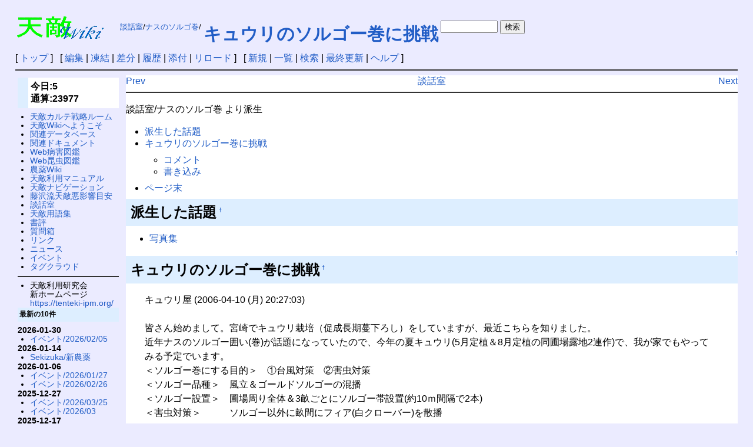

--- FILE ---
content_type: text/html; charset=UTF-8
request_url: https://wiki.tenteki.org/?%E8%AB%87%E8%A9%B1%E5%AE%A4/%E3%83%8A%E3%82%B9%E3%81%AE%E3%82%BD%E3%83%AB%E3%82%B4%E5%B7%BB/%E3%82%AD%E3%83%A5%E3%82%A6%E3%83%AA%E3%81%AE%E3%82%BD%E3%83%AB%E3%82%B4%E3%83%BC%E5%B7%BB%E3%81%AB%E6%8C%91%E6%88%A6
body_size: 40489
content:
<!DOCTYPE html>
<html lang="ja">
<head>
 <meta http-equiv="Content-Type" content="text/html; charset=UTF-8" />
 <meta name="viewport" content="width=device-width, initial-scale=1.0" />
 <meta http-equiv="Content-Script-Type" content="text/javascript" />
 
 <title>談話室/ナスのソルゴ巻/キュウリのソルゴー巻に挑戦 - 天敵Wiki</title>

 <link rel="SHORTCUT ICON" href="favicon.ico" />
 <link rel="stylesheet" type="text/css" href="skin/pukiwiki.css" />
 <link rel="alternate" type="application/rss+xml" title="RSS" href="./?cmd=rss" /> <script type="text/javascript" src="skin/main.js" defer></script>
 <script type="text/javascript" src="skin/search2.js" defer></script>

</head>
<body>
<div id="pukiwiki-site-properties" style="display:none;">
<input type="hidden" class="site-props" value="{&quot;is_utf8&quot;:true,&quot;json_enabled&quot;:true,&quot;show_passage&quot;:true,&quot;base_uri_pathname&quot;:&quot;/&quot;,&quot;base_uri_absolute&quot;:&quot;https://wiki.tenteki.org/&quot;}" />
<input type="hidden" class="plugin-name" value="read" />
<input type="hidden" class="page-name" value="談話室/ナスのソルゴ巻/キュウリのソルゴー巻に挑戦" />
<input type="hidden" class="page-in-edit" value="false" />
<input type="hidden" class="ticketlink-def" value="[]" />



<input type="hidden" class="topicpath-links" value="[{&quot;page&quot;:&quot;談話室&quot;,&quot;leaf&quot;:&quot;談話室&quot;,&quot;uri&quot;:&quot;./?%E8%AB%87%E8%A9%B1%E5%AE%A4&quot;},{&quot;page&quot;:&quot;談話室/ナスのソルゴ巻&quot;,&quot;leaf&quot;:&quot;ナスのソルゴ巻&quot;,&quot;uri&quot;:&quot;./?%E8%AB%87%E8%A9%B1%E5%AE%A4/%E3%83%8A%E3%82%B9%E3%81%AE%E3%82%BD%E3%83%AB%E3%82%B4%E5%B7%BB&quot;}]" />
</div><div id="header">
<table><tr><td>
 <a href="./"><img id="logo" src="image/wiki2.gif" width="148" height="39" alt="[天敵wiki]" title="[天敵Wiki]" /></a>
</td><td width="100%">
 <table>
<tr>
<td nowrap>
<span class="small"><div><a href="https://wiki.tenteki.org/?%E8%AB%87%E8%A9%B1%E5%AE%A4">談話室</a>/<a href="https://wiki.tenteki.org/?%E8%AB%87%E8%A9%B1%E5%AE%A4%2F%E3%83%8A%E3%82%B9%E3%81%AE%E3%82%BD%E3%83%AB%E3%82%B4%E5%B7%BB">ナスのソルゴ巻</a>/</div></span>
</td>
<td width="100%">
<h1 class="title"><a href="https://wiki.tenteki.org/?cmd=search&amp;word=%E3%82%AD%E3%83%A5%E3%82%A6%E3%83%AA%E3%81%AE%E3%82%BD%E3%83%AB%E3%82%B4%E3%83%BC%E5%B7%BB%E3%81%AB%E6%8C%91%E6%88%A6">キュウリのソルゴー巻に挑戦</a> </h1>
        </td>
        <td nowrap>
        <form action="index.php?cmd=search" method="post">
        <input type="hidden" name="encode_hint" value="ぷ" />
        <input type="text" name="word" size="10" value="" />
        <input type="submit" value="検索" />
        </form>
        </tr>
        </table>
 </td></tr></table>
</div>

<div id="navigator">
 [ <a href="./" >トップ</a> ] &nbsp;

 [
 	<a href="./?cmd=edit&amp;page=%E8%AB%87%E8%A9%B1%E5%AE%A4/%E3%83%8A%E3%82%B9%E3%81%AE%E3%82%BD%E3%83%AB%E3%82%B4%E5%B7%BB/%E3%82%AD%E3%83%A5%E3%82%A6%E3%83%AA%E3%81%AE%E3%82%BD%E3%83%AB%E3%82%B4%E3%83%BC%E5%B7%BB%E3%81%AB%E6%8C%91%E6%88%A6" >編集</a> |
			<a href="./?cmd=freeze&amp;page=%E8%AB%87%E8%A9%B1%E5%AE%A4/%E3%83%8A%E3%82%B9%E3%81%AE%E3%82%BD%E3%83%AB%E3%82%B4%E5%B7%BB/%E3%82%AD%E3%83%A5%E3%82%A6%E3%83%AA%E3%81%AE%E3%82%BD%E3%83%AB%E3%82%B4%E3%83%BC%E5%B7%BB%E3%81%AB%E6%8C%91%E6%88%A6" >凍結</a> |
	  <a href="./?cmd=diff&amp;page=%E8%AB%87%E8%A9%B1%E5%AE%A4/%E3%83%8A%E3%82%B9%E3%81%AE%E3%82%BD%E3%83%AB%E3%82%B4%E5%B7%BB/%E3%82%AD%E3%83%A5%E3%82%A6%E3%83%AA%E3%81%AE%E3%82%BD%E3%83%AB%E3%82%B4%E3%83%BC%E5%B7%BB%E3%81%AB%E6%8C%91%E6%88%A6" >差分</a> 	| <a href="./?cmd=backup&amp;page=%E8%AB%87%E8%A9%B1%E5%AE%A4/%E3%83%8A%E3%82%B9%E3%81%AE%E3%82%BD%E3%83%AB%E3%82%B4%E5%B7%BB/%E3%82%AD%E3%83%A5%E3%82%A6%E3%83%AA%E3%81%AE%E3%82%BD%E3%83%AB%E3%82%B4%E3%83%BC%E5%B7%BB%E3%81%AB%E6%8C%91%E6%88%A6" >履歴</a>  	| <a href="./?plugin=attach&amp;pcmd=upload&amp;page=%E8%AB%87%E8%A9%B1%E5%AE%A4/%E3%83%8A%E3%82%B9%E3%81%AE%E3%82%BD%E3%83%AB%E3%82%B4%E5%B7%BB/%E3%82%AD%E3%83%A5%E3%82%A6%E3%83%AA%E3%81%AE%E3%82%BD%E3%83%AB%E3%82%B4%E3%83%BC%E5%B7%BB%E3%81%AB%E6%8C%91%E6%88%A6" >添付</a>  | <a href="./?%E8%AB%87%E8%A9%B1%E5%AE%A4/%E3%83%8A%E3%82%B9%E3%81%AE%E3%82%BD%E3%83%AB%E3%82%B4%E5%B7%BB/%E3%82%AD%E3%83%A5%E3%82%A6%E3%83%AA%E3%81%AE%E3%82%BD%E3%83%AB%E3%82%B4%E3%83%BC%E5%B7%BB%E3%81%AB%E6%8C%91%E6%88%A6" >リロード</a> ] &nbsp;

 [
 	<a href="./?plugin=newpage&amp;refer=%E8%AB%87%E8%A9%B1%E5%AE%A4/%E3%83%8A%E3%82%B9%E3%81%AE%E3%82%BD%E3%83%AB%E3%82%B4%E5%B7%BB/%E3%82%AD%E3%83%A5%E3%82%A6%E3%83%AA%E3%81%AE%E3%82%BD%E3%83%AB%E3%82%B4%E3%83%BC%E5%B7%BB%E3%81%AB%E6%8C%91%E6%88%A6" >新規</a> |
    <a href="./?cmd=list" >一覧</a>  | <a href="./?cmd=search" >検索</a> | <a href="./?%E6%9B%B4%E6%96%B0%E5%B1%A5%E6%AD%B4" >最終更新</a> | <a href="./?%E3%83%98%E3%83%AB%E3%83%97" >ヘルプ</a>   ]
</div>

<hr class="full_hr" />
<div id="contents">
 <div id="body">
<ul class="navi">
 <li class="navi_left"><a href="./?%E8%AB%87%E8%A9%B1%E5%AE%A4/%E3%83%8A%E3%82%B9%E3%81%AE%E3%82%BD%E3%83%AB%E3%82%B4%E5%B7%BB/%E3%81%AA%E3%81%99%E3%81%AE%E5%AE%B3%E8%99%AB%E3%81%AB%E3%81%A4%E3%81%84%E3%81%A6%E3%81%AE%E8%A9%95%E4%BE%A1" title="談話室/ナスのソルゴ巻/なすの害虫についての評価" class="link_page_passage" data-mtime="2011-12-19T05:44:42+00:00">Prev</a></li>
 <li class="navi_right"><a href="./?%E8%AB%87%E8%A9%B1%E5%AE%A4" title="談話室" class="link_page_passage" data-mtime="2006-01-16T09:15:45+00:00">Next</a></li>
 <li class="navi_none"><a href="./?%E8%AB%87%E8%A9%B1%E5%AE%A4" class="link_page_passage" data-mtime="2006-01-16T09:15:45+00:00">談話室</a></li>
</ul>
<hr class="full_hr" />
<p>談話室/ナスのソルゴ巻 より派生</p>
<div class="contents">
<a id="contents_1"></a>
<ul class="list1 list-indent1"><li><a href="#i1cf7375">派生した話題</a></li>
<li><a href="#odcaad0d">キュウリのソルゴー巻に挑戦</a>
<ul class="list2 list-indent1"><li><a href="#b9a0b2d2">コメント</a></li>
<li><a href="#u6f9cc0a">書き込み</a></li></ul></li>
<li><a href="#fdcdb079">ページ末</a></li></ul>
</div>

<h2 id="content_1_0">派生した話題<a class="anchor_super" id="i1cf7375" href="./?%E8%AB%87%E8%A9%B1%E5%AE%A4/%E3%83%8A%E3%82%B9%E3%81%AE%E3%82%BD%E3%83%AB%E3%82%B4%E5%B7%BB/%E3%82%AD%E3%83%A5%E3%82%A6%E3%83%AA%E3%81%AE%E3%82%BD%E3%83%AB%E3%82%B4%E3%83%BC%E5%B7%BB%E3%81%AB%E6%8C%91%E6%88%A6#i1cf7375" title="i1cf7375" style="user-select:none;">&dagger;</a></h2>
<ul> <li><a href="./?%E8%AB%87%E8%A9%B1%E5%AE%A4/%E3%83%8A%E3%82%B9%E3%81%AE%E3%82%BD%E3%83%AB%E3%82%B4%E5%B7%BB/%E3%82%AD%E3%83%A5%E3%82%A6%E3%83%AA%E3%81%AE%E3%82%BD%E3%83%AB%E3%82%B4%E3%83%BC%E5%B7%BB%E3%81%AB%E6%8C%91%E6%88%A6/%E5%86%99%E7%9C%9F%E9%9B%86" title="談話室/ナスのソルゴ巻/キュウリのソルゴー巻に挑戦/写真集" class="link_page_passage" data-mtime="2006-11-21T02:46:19+00:00">写真集</a></li></ul>

<div class="jumpmenu"><a href="#navigator">&uarr;</a></div><h2 id="content_1_1">キュウリのソルゴー巻に挑戦<a class="anchor_super" id="odcaad0d" href="./?%E8%AB%87%E8%A9%B1%E5%AE%A4/%E3%83%8A%E3%82%B9%E3%81%AE%E3%82%BD%E3%83%AB%E3%82%B4%E5%B7%BB/%E3%82%AD%E3%83%A5%E3%82%A6%E3%83%AA%E3%81%AE%E3%82%BD%E3%83%AB%E3%82%B4%E3%83%BC%E5%B7%BB%E3%81%AB%E6%8C%91%E6%88%A6#odcaad0d" title="odcaad0d" style="user-select:none;">&dagger;</a></h2>
<blockquote><p class="quotation">キュウリ屋 (2006-04-10 (月) 20:27:03)<br />
<br />
皆さん始めまして。宮崎でキュウリ栽培（促成長期蔓下ろし）をしていますが、最近こちらを知りました。<br />
近年ナスのソルゴー囲い(巻)が話題になっていたので、今年の夏キュウリ(5月定植＆8月定植の同圃場露地2連作)で、我が家でもやってみる予定でいます。<br />
＜ソルゴー巻にする目的＞　①台風対策　②害虫対策<br />
＜ソルゴー品種＞　風立＆ゴールドソルゴーの混播<br />
＜ソルゴー設置＞　圃場周り全体＆3畝ごとにソルゴー帯設置(約10ｍ間隔で2本)<br />
＜害虫対策＞　　　ソルゴー以外に畝間にフィア(白クローバー)を散播<br />
<br />
皆さんにお伺いしたいのですが、<br />
①果たしてソルゴーは台風に耐えうるのか？<br />
②4月中旬にソルゴーを播種して、2作目終了時(10月中旬予定)まで役目を果たすことが出来るか？<br />
<br />
とにかく解からないことばかりですが、まずやってみることが大切と思い実施に踏み切りました。どんなことでも皆さんよりのアドバイスをいただければ幸いです。<br /></p></blockquote>

<div class="jumpmenu"><a href="#navigator">&uarr;</a></div><h3 id="content_1_2">コメント<a class="anchor_super" id="b9a0b2d2" href="./?%E8%AB%87%E8%A9%B1%E5%AE%A4/%E3%83%8A%E3%82%B9%E3%81%AE%E3%82%BD%E3%83%AB%E3%82%B4%E5%B7%BB/%E3%82%AD%E3%83%A5%E3%82%A6%E3%83%AA%E3%81%AE%E3%82%BD%E3%83%AB%E3%82%B4%E3%83%BC%E5%B7%BB%E3%81%AB%E6%8C%91%E6%88%A6#b9a0b2d2" title="b9a0b2d2" style="user-select:none;">&dagger;</a></h3>
<ul class="list1 list-indent1"><li>台風には耐えます。が、メイガ類が侵入していると当然ながら風で折れてしまいます。<br class="spacer" />心配な場合は、数メートル毎に紐などで括るなどの対策で大丈夫ではないでしょうか？<br class="spacer" />九州だとこちらとは台風の勢いも違うでしょうから参考程度にしかなりませんが。<br class="spacer" />Q2については、枯れないか？と言う意味であれば、枯れません。防風対策としても十分だと思いますが、<br class="spacer" />既に結実しているはずなので、穂が垂れるかも。<br class="spacer" />出穂については、別のスレッドで色々意見があったので参考にされては如何？<br class="spacer" />成りもので畝間に植えると、実に傷が付かないかなぁ？ -- tea-farm <span class="comment_date">2006-04-10 (月) 22:53:25<span class="__plugin_new" data-mtime="2006-04-10T13:53:25+00:00"></span></span></li>
<li>平成１６年度の実績では、度重なる台風にもよく耐えてくれました。2列植え以上の幅があれば大丈夫だと思います。大阪では４月末播種で、11月上旬まで持ちました。なすは施肥量が多いので、高さは4mほどになるので、出穂に関係なく頂部をかりおとしています。 -- 大阪梅沢 <span class="comment_date">2006-04-11 (火) 13:06:33<span class="__plugin_new" data-mtime="2006-04-11T04:06:33+00:00"></span></span></li>
<li>ｔｅａ−ｆａｒｍさん、大阪梅沢さん、ありがとうございます。 -- キュウリ屋 <span class="comment_date">2006-04-11 (火) 20:25:55<span class="__plugin_new" data-mtime="2006-04-11T11:25:55+00:00"></span></span></li>
<li>&gt;梅沢さん<br class="spacer" />４月播種とされていますが、６月下旬から７月初旬頃の草丈はどれ位ですか？<br class="spacer" />ウチの場合、４月播種は無理ですが５月末〜６月初めの播種は可能ですので、参考までにお聞かせ下さい。<br class="spacer" />これまでのウチの播種時期は既にご覧だと思いますが、私の見方として温度感受性がかなり高い植物なので、<br class="spacer" />暖地はともかく近畿では７月にならないとバリアとして機能するレベルの草丈にはならない様に思っています。<br class="spacer" />施肥次第なところもあるとは思いますが、どうなんでしょうね？<br class="spacer" />ついでに、梅沢さんの投稿を見て、私のサイトに記述が抜けていた点があったので、追加しておきます。(明日になるかな) -- tea-farm <span class="comment_date">2006-04-11 (火) 20:37:32<span class="__plugin_new" data-mtime="2006-04-11T11:37:32+00:00"></span></span></li>
<li>改行したらすぐにアップされてしまいました。使い方がよく解かっていないので見ずらくなってしまってスミマセン。<br class="spacer" />ソルゴーが硬くなってくると害虫の付きが悪くなると出ていたので、4月中旬に50cm幅で蒔いて、6月下旬ぐらいにさらに50cm程度の幅で蒔くことを検討しています。<br class="spacer" />畝間に蒔くと実に傷がつかないか？」とのご心配は、スリップスが増えすぎる可能性があるということでしょうか？　私のイメージはクローバーにヒメハナが定着してくれれば、より早い対応になるのでは？と判断したからです。<br class="spacer" />今回ソルゴー帯にはほとんど無肥料の状態での播種になりますが、昨日わかったこととして、肥料が少ないとアブラムシの付き方も少ないとのことなので、多少肥料を与えるかもしれません。<br class="spacer" />ただ、宮崎に来る台風は本当に強い状態なので、軟弱に育つと”耐風性”が弱くならないかと心配です。 -- キュウリ屋 <span class="comment_date">2006-04-11 (火) 20:42:22<span class="__plugin_new" data-mtime="2006-04-11T11:42:22+00:00"></span></span></li>
<li>傷の件<br class="spacer" />キュウリ屋さんの投稿ですが、改行だけ入れておきました。<br class="spacer" />それはさておき、<br class="spacer" />傷の件は、ソルゴの葉は案外硬い上、ある程度伸びると垂れます。この葉が子実に傷を蹴るのではないか？と言う懸念です。<br class="spacer" />この辺りは梅沢さんや田中さんが実例をご存知かも知れません。<br class="spacer" />アブラムシの付き方が施肥量に関係する様には思いませんでした。うちでは部分的に無施肥状態のところを作ってみましたが、<br class="spacer" />特別差があるわけではなく、周囲の環境による因子の方が大きい様に思います。<br class="spacer" />幾ら施肥しても(って、最大で100m辺り2.6kgNですが)つかない箇所には付きませんでした。<br class="spacer" />付かなかったところはアブラムシを多発箇所から移動させたりしたのですが・・。ウチの場合は風や雨との関係も大きそうです。<br class="spacer" />施肥量が少ないと、草丈が伸びず、固くなるように思いますので、耐風性については２条植えならそんなに変わらないと思います。<br class="spacer" />ウチのサイトのソルゴ巻の巻ページに、６月は種と７月は種での８月上旬の写真があります。気温からすれば、宮崎より半月遅れくらいになるかも知れませんが、ご参考まで。<br class="spacer" /><a href="http://tea-farm.infoseek.ne.jp/" rel="nofollow">http://tea-farm.infoseek.ne.jp/</a> <br />
　-- tea-farm <span class="comment_date">2006-04-11 (火) 23:16:27<span class="__plugin_new" data-mtime="2006-04-11T14:16:27+00:00"></span></span></li></ul>
<hr class="full_hr" />
<ol class="list1 list-indent1"><li><strong>ページ作成</strong> <span style="color:blue">S</span> -- <span style="color:green"><span class="comment_date">2006-04-12 (水) 12:40:17<span class="__plugin_new" data-mtime="2006-04-12T03:40:17+00:00"></span></span></span> <br class="spacer" /> 「談話室/ナスのソルゴ巻」の「キュウリのソルゴー巻に挑戦」のレスが伸びてきたので、派生ページを作成しました。 <br class="spacer" />なお、下のフォームで入力すると、改行もちゃんとページに反映されます。</li>
<li><strong>ソルゴの草丈他</strong> <span style="color:blue">大阪梅澤</span> -- <span style="color:green"><span class="comment_date">2006-04-12 (水) 14:56:54<span class="__plugin_new" data-mtime="2006-04-12T05:56:54+00:00"></span></span></span> <br class="spacer" /> 　草丈は気温と施肥、品種によってかなり異なるのですが、４月末から５月頭のは種で、６月頃は1m弱、腰丈くらいです。防風効果が出るのは、６月後半1.5m（胸〜肩丈）になったくらいですね。定植直後はなすも背が低いので、1m足らずでもいいのですが。結局は作物とソルゴの背比べです。きゅうりのつるは伸びるのが早そうですね。 <br class="spacer" />　水なすは肌が柔らかいので、ソルゴの葉先が擦ると傷がつきます。間隔を開けるとともに、マイカー線で束ねています。 <br class="spacer" />　水なすは風が吹くだけでも揺れて自分のトゲで傷がいくので、ソルゴの功罪をはかるなら、功の方がはるかに大きいのですが。</li>
<li><strong>草丈他</strong> <span style="color:blue">キュウリ屋</span> -- <span style="color:green"><span class="comment_date">2006-04-12 (水) 20:17:10<span class="__plugin_new" data-mtime="2006-04-12T11:17:10+00:00"></span></span></span> <br class="spacer" /> ＞tea-farmさん、ありがとうございます。早速HP拝見させていただきました。写真が豊富でとても参考になりました。 <br class="spacer" />ソルゴー帯とキュウリの間には通路を設け、約１ｍほどの間があります。でも風が強くなればソルゴーの葉で傷つけるかもしれませんね。これも実際にやってみて来シーズンの検討課題にします。また、アブラムシが増えすぎるとソルゴーが枯れてしまうということと、逆にアブラムシ密度が少ないところは、多発地帯から持ってくる方がいいなど、とても参考になりました。 <br class="spacer" />＞大阪梅澤さん、御心配の通りキュウリの蔓伸びは早く、初期はソルゴーの防風効果は期待できないかもしれません。ソルゴーの葉が邪魔になってきたら、梅澤さんと同様にロープ等で適当に束ねるようにします。 <br class="spacer" />皆様よりのアドバイス、とてもありがたく思います。 <br class="spacer" /></li>
<li><strong>アブラムシの移動(?)</strong> <span style="color:blue">tea-farm</span> -- <span style="color:green"><span class="comment_date">2006-04-12 (水) 21:15:06<span class="__plugin_new" data-mtime="2006-04-12T12:15:06+00:00"></span></span></span> <br class="spacer" /> &gt;3 キュウリ屋さん <br class="spacer" />ウチの場合は、多発部の葉を切り取って、葉っぱごと未発生部に持って行ったものと<br class="spacer" />切り取った葉から虫だけを移動させたものを試しましたが、どうも移動先での定着は良くなかったです。 <br class="spacer" /> <br class="spacer" />&gt;2 梅沢さん <br class="spacer" />ウチでのラッキーソルゴーの場合より、少し遅め(期間として)かな？と言う感じですね。昨年(7/7播種)と今年(6/14播種)で、それなりの高さになったのが、７月下旬〜８月初('04年)、７月中旬〜下旬('05年)だったので、早く撒くメリットは播種時の潅水が不要なことだけかな・・と。 <br class="spacer" />茶の場合、７月末頃まではそんなに背が高くないので、関係なさそうなのですが、防風を考えると、通常の防風ネット同様、高さの３倍付近までしか効果はありませんから、台風時期はできるだけ高い方が良いですね。 <br class="spacer" />ウチの場合、夏の遮光に寒冷紗を展開するので、高すぎると問題なので施肥は控えめのつもりです。(無施肥だと茎が固すぎて、後で困ります) <br class="spacer" />資料が出てこないのですが、全農の牧草用種子のカタログに、スーダン型(日長型)、ソルゴ型(感温型)に分けて、草丈と出穂期のグラフがあった様な・・・。</li>
<li><strong>ソルゴの成長</strong> <span style="color:blue">大阪梅沢</span> -- <span style="color:green"><span class="comment_date">2006-04-13 (木) 13:05:45<span class="__plugin_new" data-mtime="2006-04-13T04:05:45+00:00"></span></span></span> <br class="spacer" /> 　囲い込みでは、つちたろうを使っています。4月下旬水なすの定植と同時に播種すると少し寒いのか、初期生育はやや遅い感じです。少し山手ということもあるます。 <br class="spacer" />　昨年４月半ばに播種した分は、5月頭に播種した分とあまり生育はかわらないか、少し遅れた感じでした。夏が暑い地区だけに、耐暑性を優先して選んでいます。この品種は露地なすの定植適期より遅いくらいが本当の播種適期でしょうね。</li>
<li><strong>アブラムシの定着</strong> <span style="color:blue">キュウリ屋</span> -- <span style="color:green"><span class="comment_date">2006-04-14 (金) 19:05:43<span class="__plugin_new" data-mtime="2006-04-14T10:05:43+00:00"></span></span></span> <br class="spacer" /> アブラムシの移動＆定着は難しそうですね。これについては自分でやってみることで解決方法を探します。 <br class="spacer" />今回の品種の選定は、耐風性をメインに考えましたが、やはり播種時期なども考慮しなければいけないことを皆さんの書き込みで理解しました。 <br class="spacer" />今のところナスが主体のようなソルゴー巻ですが、tea-farmさんのようにお茶でやったり、私のようにキュウリでやってみようとしたり、もっと様々な品目で拡がるといいですね。すでにどこかの事例などあれば教えてください。</li>
<li><strong>果樹類のソルゴ巻き</strong> <span style="color:blue">大阪梅沢</span> -- <span style="color:green"><span class="comment_date">2006-04-17 (月) 05:32:59<span class="__plugin_new" data-mtime="2006-04-16T20:32:59+00:00"></span></span></span> <br class="spacer" /> 　目的は異なりますが、農薬のドリフト防止のためにソルゴを障壁として使う例が今後増えそうです。 <br class="spacer" />　ただ、果樹は背が高い上に、果樹園の施肥量は野菜よりかなり少ないので、背伸び競争がかなり問題になりそうです。 <br class="spacer" />　アザミウマやアブラムシが第一公的であるような作物では、天敵利用型のソルゴ巻きを検討する価値はありそうですね。</li>
<li><strong>ドリフト問題</strong> <span style="color:blue">キュウリ屋</span> -- <span style="color:green"><span class="comment_date">2006-04-17 (月) 13:44:21<span class="__plugin_new" data-mtime="2006-04-17T04:44:21+00:00"></span></span></span> <br class="spacer" /> 我が家の場合も圃場の北側にゴーヤの圃場があり、ゴーヤには登録農薬が少ないのでドリフト問題を意識していました。言い訳にしかなりませんが、栽培者としてソルゴー障壁を作ることで、出来ることはやったということにしています。ちなみにゴーヤ栽培者とは仲良しなので、ゴーヤもソルゴー巻にして様子を見ることにしています。 <br class="spacer" />でも、もしゴーヤがキュウリのドリフトによってと思われる登録外農薬が検出されたとしたら、果たしてソルゴー巻は本当に言い訳にしかならないのか、それとも露地条件の中でのドリフト防止策を取っていたと言う事で、何らかの「救済処置」が取られる可能性があるのか、法律的な問題ではなく（法律的には許されないことだと理解していますが）、現実的な問題としてどうなるでしょうかね。</li>
<li><strong>ドリフト・・</strong> <span style="color:blue">tea-farm</span> -- <span style="color:green"><span class="comment_date">2006-04-17 (月) 16:45:15<span class="__plugin_new" data-mtime="2006-04-17T07:45:15+00:00"></span></span></span> <br class="spacer" /> 写真を撮っておけば良かったのですが、ソルゴに茶用の突っ込み噴口で直接農薬を掛けてみたことがあります。(ソルゴの外は道路なので無問題) <br class="spacer" />２条植えで十分に株が張っていれば、隙間から漏れても50cm程度でした。(@3MPa弱) <br class="spacer" />スズラン噴口の様にキリで漂う場合は風に乗って上からドリフトすることも考えられますけど。 <br class="spacer" />ウチの方でも、ドリフト対策兼用でソルゴバリアを検討されている方はいらっしゃいますし、対策として出典失念の文書に例示されていました。 <br class="spacer" /> <br class="spacer" />そう言えば、ウチの近くで施設のキュウリでソルゴを施設の直ぐ外に播種された方がありました。ソルゴのアブラムシがどうしても入ってくるので、加害しないとは思いつつ、殺虫剤を散布せずにはいられなかった・・・と。 <br class="spacer" /> <br class="spacer" />ウチのサイトにも近い内に追加しておきますが、ソルゴ巻の効能と雑感として <br class="spacer" />・雑草の侵入抑制も効果があると感じています。ソルゴの外と内では生える量が <br class="spacer" />　かなり違います。ランナーを伸ばすヤツはダメですが。 <br class="spacer" />・夏の西日除けにはイイですね。案外西日が長く当たるのってダメージが大きい <br class="spacer" />　ですから。 <br class="spacer" />・茶の場合、土壌が酸性サイドですが、pH=5位でも問題なく伸びるようです。 <br class="spacer" />　粘土質の土壌でも問題ないですし、砂地でも問題ないようです。 <br class="spacer" /> <br class="spacer" />さて、今年はどうしようかな？・・・・６月に入ってから考えます。</li>
<li><strong>気になるアブラムシ</strong> <span style="color:blue">苺FUJISAWA</span> -- <span style="color:green"><span class="comment_date">2006-04-17 (月) 17:24:24<span class="__plugin_new" data-mtime="2006-04-17T08:24:24+00:00"></span></span></span> <br class="spacer" /> 　ソルゴのアブラムシではないのですが、苺ハウスの回りにはカラスノエンドウが生育しています。そこに付いたマメアブラムシが気になって以前はよく農薬を散布した物です。今考えるともったいないことをしました。 <br class="spacer" />　今年は、このマメアブラムシにいたテントウムシを捕ってきて娘たちと観察した後、その中の７匹をマメアブラムシも付いているカラスノエンドウごと親株用の苺（５０株）に放飼してみました。昨年秋に購入したものでアブラムシが増え始めていました。それが１０日後には、しっかりアブラムシを食べてくれて、ほとんど見当たらない位までになりました。 <br class="spacer" />　アブラムシは、その特性や同定ができると使い道があると思います。</li>
<li><strong>虫の区別</strong> <span style="color:blue">キュウリ屋</span> -- <span style="color:green"><span class="comment_date">2006-04-18 (火) 13:23:34<span class="__plugin_new" data-mtime="2006-04-18T04:23:34+00:00"></span></span></span> <br class="spacer" /> 私もまだ「害虫」と「ただの虫」の区別がよくつきません。今年の夏はルーペを片手にせめて「害虫」「ただの虫」「天敵」の区別が出来るように頑張ります。 <br class="spacer" />それと雑草の研究ですね。今までは全て除草剤で枯らしていたのですが、バンカープランツの概念がなんとなくわかってきたので、抑草を狙いつつハウス内でも活用できるように考えていきたいと思っています。</li>
<li><strong>隣人の理解は大事</strong> <span style="color:blue">大阪梅沢</span> -- <span style="color:green"><span class="comment_date">2006-04-19 (水) 03:58:42<span class="__plugin_new" data-mtime="2006-04-18T18:58:42+00:00"></span></span></span> <br class="spacer" /> キュウリ屋さん。お隣のゴーヤ栽培者と仲がよいのはいいですよね。 <br class="spacer" />ちなみに貝塚でもお隣同士で水なすを植えたとき、片方が囲い込みをするので、そのソルゴを利用させてもらった例がありました。ほ場の都合で、一人の方のほ場が大小２カ所になり、狭いほうが別の方の囲い込み園と隣接することになりました。広い方は囲い込みを実施、狭いほうはソルゴを植える場所がなかったのです。 <br class="spacer" />　同じ部会で親しい方なので問題はありませんが、ソルゴを植える＝減歩となりますので、毎年だと気が悪いでしょうね。ある程度囲い込みが増えてくると、こんな例は増えそうです。私はこいうタイプを「寄生型囲い込み」とよんでいます。なすの場合当然連作はしませんから、お互いほ場を移動するうちに逆のことがおきる場合もあるので、お互い様ということになるのでしょう。</li>
<li><strong>有効面積</strong> <span style="color:blue">キュウリ屋</span> -- <span style="color:green"><span class="comment_date">2006-04-19 (水) 13:28:17<span class="__plugin_new" data-mtime="2006-04-19T04:28:17+00:00"></span></span></span> <br class="spacer" /> 確かに圃場面積が限定されているので、ソルゴによっての減歩は収入的にも影響があることでしょう。特に都市近郊圃場では、圃場面積を増やすことが困難なので、その影響は私の想像以上のものかもしれません。こちらではすでに荒地が多くなっているので、面積的な制限は事実上問題ありません。 <br class="spacer" />今回の我が家の圃場は、実質13a以上の圃場で、株数720本程度（通常であれば7a相当）の植栽密度になりました。囲み以外にも圃場内にもソルゴ帯を2列作り、さらに全体に通路幅などかなり余裕を持たせているので、かなりのロスとも考えられますが、夏場の労力や作業性を優先した結果です。 <br class="spacer" />今年の結果によっては、ゴーヤの人も来年はキュウリに変わるかもしれないということで、二人で研究することにしています。</li>
<li><strong>＞１０</strong> <span style="color:blue">Sekizuka</span> -- <span style="color:green"><span class="comment_date">2006-04-20 (木) 08:21:12<span class="__plugin_new" data-mtime="2006-04-19T23:21:12+00:00"></span></span></span> <br class="spacer" /> テントウムシにはこんな意見もあるようです。 <br class="spacer" /><a href="http://blogs.dion.ne.jp/tagosaku/archives/1327196.html" rel="nofollow">http://blogs.dion.ne.jp/tagosaku/archives/1327196.html</a> <br class="spacer" /> <br class="spacer" />（トラバが上手く付くかな？）</li>
<li><strong>うどんこ病にご注意を</strong> <span style="color:blue">大阪梅沢</span> -- <span style="color:green"><span class="comment_date">2006-04-20 (木) 09:46:13<span class="__plugin_new" data-mtime="2006-04-20T00:46:13+00:00"></span></span></span> <br class="spacer" /> 囲い込みをやったときのうどんこ病についての所感を、なす害虫についての評価のほうに書き込みます。きゅうりはうどんこ病が多いと思いますのでご注意ください。</li>
<li><strong>＞８</strong> <span style="color:blue">Sekizuka</span> -- <span style="color:green"><span class="comment_date">2006-04-20 (木) 11:54:20<span class="__plugin_new" data-mtime="2006-04-20T02:54:20+00:00"></span></span></span> <br class="spacer" /> ＞それとも露地条件の中でのドリフト防止策を取っていたと言う事で、何らかの「救済処置」が取られる可能性があるのか <br class="spacer" /> <br class="spacer" />微妙な表現なので意味が取りにくいですが、、、ドリフトが問題になるのは食品衛生法です。農薬取締法では（常識の範囲内であれば）ドリフトは問題になりません。 <br class="spacer" />食品衛生法でもドリフトの有無が問題になるのではなく、残留が基準値越えした場合に問題になります。 <br class="spacer" />さて、ここで問題になるのがロットという概念です。 <br class="spacer" />当たり前の話ですが、同じ畑で同じ日にとれたキュウリは同じ残留量ではありません。ましてや違う日に採れたキュウリでは更に違いが大きくなります。 <br class="spacer" />よって、ロットを何処から何処までか考えておく必要があります。 <br class="spacer" />仮に私が出荷停止命令を喰らう事になったら、それとは既にロットが違うから分析してみろ、ぐらいに言ってみるかな。 <br class="spacer" />ましてやキュウリ、ゴーヤみたいに生育が早いものは、過去のドリフトなんか減り（相対的な）が早いでしょうし。 <br class="spacer" />逆に、新たな違反が見つかる可能性もありますが（苦笑）</li>
<li><strong>ドリフト他</strong> <span style="color:blue">キュウリ屋</span> -- <span style="color:green"><span class="comment_date">2006-04-20 (木) 13:10:05<span class="__plugin_new" data-mtime="2006-04-20T04:10:05+00:00"></span></span></span> <br class="spacer" /> ＞Sekizukaさん、今は確かにドリフト問題に対して過剰反応しているかもしれませんね。私は食品衛生法より農薬取締法で問題になると思っていました。確かに残留基準を超えなければ問題ないのですが、農薬取締法では「適用外農薬の検出」みたいな感じで出荷停止処分になりませんか？ <br class="spacer" />我が家の促成キュウリでは特栽の認証を得て出荷しているので、毎月2回の残留農薬検査が実施されていますが、すでに250種一斉分析が昨年より導入されていて、かなりシビアに検査されています。でも基準値の１/10以下はND表記のため、本当の実態は判明されません。しかし、出荷先では1/10以下の極微量な数値も出るので（実際には意味の無い数字ですが）、過去の散布状況（キュウリの場合、2週間以上前の農薬も検出されたことがあります）と報告書の付け合せを行うようです。 <br class="spacer" />促成の場合はハウスですので、ドリフトはほとんど考えられませんが、露地の場合は何が飛んでくるかわからない不安はあります。 <br class="spacer" /> <br class="spacer" />&gt;梅澤さん、我が家のウドンコ対策をなす害虫の方に書きました。でもその通りうまく行くかどうか不安ですが、これもやってみないとわからないですね。</li>
<li><strong>＞１７</strong> <span style="color:blue">Sekizuka</span> -- <span style="color:green"><span class="comment_date">2006-04-21 (金) 16:52:44<span class="__plugin_new" data-mtime="2006-04-21T07:52:44+00:00"></span></span></span> <br class="spacer" /> ん〜、言葉の使い方が同じ土俵に乗ってないのかも。 <br class="spacer" />細かい話が多いかも知れませんが、、、 <br class="spacer" /> <br class="spacer" />＞出荷停止処分になりませんか？  <br class="spacer" />法律等では「処分」というのは強制力の行使です。そして文明国（法治国家）では強制力には原則があります。「（○○したら××に処す）と先に決めておく」という原則です。 <br class="spacer" />農薬取締法では登録外使用は第17条で「三年以下の懲役若しくは百万円以下の罰金」と決まっています。ドリフトは基本的に罰則対象外です。 <br class="spacer" /> <br class="spacer" />一方、「適用外使用で出荷停止」というニュースがたまにありますが、あれは「処分」ではありません。出荷者（JAとか）が自主（？）的に出荷を取りやめているのです。もちろん、背後に行政機関による「行政指導」がある場合も多いようですが、行政指導は強制力が無いものを指すので単なる説得の類です。 <br class="spacer" />まぁ、「ムラの説得」という感じで実質、強要されているのかも知れませんが、あくまで法律上は説得されて「自主的」ということになってます。 なお、「処分の実施＝強制力の行使」は基本的に即、公表が原則です。<br class="spacer" /></li>
<li><strong>＞１７</strong> <span style="color:blue">Sekizuka</span> -- <span style="color:green"><span class="comment_date">2006-04-21 (金) 17:14:14<span class="__plugin_new" data-mtime="2006-04-21T08:14:14+00:00"></span></span></span> <br class="spacer" /> ＞基準値の１/10以下はND表記のため、 <br class="spacer" />定量限界以下をND(Not Detected)と言います。基準値とは特に関係ありません。 <br class="spacer" />んで、その出荷先がどの程度理解していて、どう説明しているのか微妙なのですが、、、 <br class="spacer" />普通、定量限界より定性限界の方が小さいです。定性限界とは「量は特定できないけど有無はわかるよ」の最小値です。ですから定性限界以上、定量限界未満の場合はそのような作業は意味があります。（実際のリスクがどうこうではなく） <br class="spacer" />さて、「基準値の1/10以下をNDと表記」というのはローカルルールとしてならありでしょう（違和感はあるが）。また、定性限界が理解できている人なら突き合わせも意味がありますが、分析会社によってはそう言う説明をせず実測値を出すところもあるとか。そう言うデータを鵜呑みにしている人がたまにいるので念のため補足しておきました。</li>
<li><strong>ドリフトの話題</strong> <span style="color:blue">S</span> -- <span style="color:green"><span class="comment_date">2006-04-21 (金) 18:29:20<span class="__plugin_new" data-mtime="2006-04-21T09:29:20+00:00"></span></span></span> <br class="spacer" /> 「ドリフト」のページもありますが。。レスが長くなるようでしたら、話題の整理のためご発言を別ページに移動してもよろしいでしょうか。</li>
<li><strong>なんとなく理解しました</strong> <span style="color:blue">キュウリ屋</span> -- <span style="color:green"><span class="comment_date">2006-04-21 (金) 21:03:21<span class="__plugin_new" data-mtime="2006-04-21T12:03:21+00:00"></span></span></span> <br class="spacer" /> sekizukaさん、丁寧に答えていただきありがとうございます。どうも私がごっちゃに思っていたのがいけなかったようですね。要は「行政指導」と「法律的罰則」をきっちり分けて考えればいいのですね。 <br class="spacer" />取り敢えずドリフト問題については、私はSekizukaさんよりのお答えで終わりにしたいと思いますが、他の方よりのご意見次第で別ページを作るかどうかを判断していただければいいと思います。</li>
<li><strong>チト違うか</strong> <span style="color:blue">Sekizuka</span> -- <span style="color:green"><span class="comment_date">2006-05-01 (月) 18:01:16<span class="__plugin_new" data-mtime="2006-05-01T09:01:16+00:00"></span></span></span> <br class="spacer" /> ナシでバンカーとしてライ麦っていう事例を発見。 <br class="spacer" /><a href="http://blog.goo.ne.jp/norayamafarm/e/f6adb1facd37b946cff578e00bfe42b8" rel="nofollow">http://blog.goo.ne.jp/norayamafarm/e/f6adb1facd37b946cff578e00bfe42b8</a> <br class="spacer" /> <br class="spacer" />２５日のエントリーを見ると、春先に刈ってしまうようだが、バンカーになっているのかな？</li>
<li><strong>日本農業新聞2006/5/21より</strong> <span style="color:blue">S</span> -- <span style="color:green"><span class="comment_date">2006-05-23 (火) 12:58:56<span class="__plugin_new" data-mtime="2006-05-23T03:58:56+00:00"></span></span></span> <br class="spacer" /> 「長野のJA ソルゴーで飛散防止 種子を全額助成」 <br class="spacer" />ポジティブリスト制度導入に伴い、JA北信州みゆきは農薬飛散（ドリフト）を防ぐ遮へい作物として飼料作物のソルゴーを普及するため、生産部会員に種子購入代金の全額助成を決めた。…</li>
<li><strong>本質的な問題</strong> <span style="color:blue">キュウリ屋</span> -- <span style="color:green"><span class="comment_date">2006-05-23 (火) 21:20:26<span class="__plugin_new" data-mtime="2006-05-23T12:20:26+00:00"></span></span></span> <br class="spacer" /> ソルゴーの種子代金を全額助成するというのは、このような導入期に於いて有意義なことかもしれませんが、所詮種代は知れた値段だし、それより本当に取り組んでくれるかどうか、取り組んでもらうためには種子代金助成より、圃場条件や作業的な問題をクリアしなければなりません。 <br class="spacer" />今回我が家では地域で初めてキュウリのソルゴー巻を実施しますが、その目的を①台風対策　②害虫対策　と明確にすることで、ソルゴーの品種選定、またソルゴー以外のバンカープランツ併用という発想になりました。ドリフト対策としてももちろん意識していましたが、それを主眼に置いた場合、たぶんソルゴーの品種選定も変えなければいけないと思います。しかし、キュウリの場合、防除回数も他の作物より多く、本来であれば主眼を置かなければいけないのかなとも思っています。 <br class="spacer" />圃場条件・栽培品目・周辺作物など様々な要素が絡み合い、ソルゴー（障壁作物）の品種選定は通り一遍ではダメそうですね。</li>
<li><strong>品種差</strong> <span style="color:blue">キュウリ屋</span> -- <span style="color:green"><span class="comment_date">2006-05-28 (日) 20:55:37<span class="__plugin_new" data-mtime="2006-05-28T11:55:37+00:00"></span></span></span> <br class="spacer" /> 今年のように寒い（および貧日照）5月の場合、ソルゴーでも品種差によって伸張が違うのではと感じています。よく調べてみると、私が選んだ風立ちは晩成型との事。 <br class="spacer" />カタログを見ている範囲ではなかなか解からない伸張差を調べたような情報はどこかにありますか？ <br class="spacer" />例えば　極早生＞早生＞晩成　ぐらいの範囲でも解かれば、それらを組み合わせて播種するのも一計かなと思っています。</li>
<li><strong>私が知る限り無い</strong> <span style="color:blue">tea-farm</span> -- <span style="color:green"><span class="comment_date">2006-05-28 (日) 22:59:05<span class="__plugin_new" data-mtime="2006-05-28T13:59:05+00:00"></span></span></span> <br class="spacer" /> ちょっと時間に余裕が出てきたのでレス。 <br class="spacer" />スーダン型、ソルゴー型での出穂までの期間については全農のカタログにも出ていますが、草丈については見たことがありません。 <br class="spacer" />品種毎の出穂期の草丈については、概略が出ていますが。 <br class="spacer" />こちらの乙訓地区では風立が主流だと思うのですが、８月で3m位はあったと思います。 <br class="spacer" />バリア圃場では既に播種済みだと思うので、来月(出かけられる程の時間はないので)見てきます。 <br class="spacer" />ただ、早生〜晩生の区分は出穂に関しての事でしょうから、あまり草丈とは関係ないと思いますよ。(３尺などは草丈が低いのが売りですけど) <br class="spacer" />anti-driftについてこんなページがありましたよ。 <br class="spacer" /><a href="http://www.snowseed.co.jp/topics/img/dorift.pdf" rel="nofollow">http://www.snowseed.co.jp/topics/img/dorift.pdf</a></li>
<li><strong>品種差の一般論</strong> <span style="color:blue">大阪梅沢</span> -- <span style="color:green"><span class="comment_date">2006-05-29 (月) 13:41:20<span class="__plugin_new" data-mtime="2006-05-29T04:41:20+00:00"></span></span></span> <br class="spacer" /> あくまで私見ですが。 <br class="spacer" />一般論として、草丈の低い品種ほど低温伸張性がいいと思われます。 <br class="spacer" />牧草を品種改良するにあたっては、収量が大きく、生育期間の短いものを選抜しているはずなので、草丈が低い（牧草として収量が低い）ものは、それ以外のメリット（適温が広い、病気耐性があるなど）がなければ存在意義がないでしょうから。</li>
<li><strong>品種差</strong> <span style="color:blue">キュウリ屋</span> -- <span style="color:green"><span class="comment_date">2006-05-29 (月) 19:50:37<span class="__plugin_new" data-mtime="2006-05-29T10:50:37+00:00"></span></span></span> <br class="spacer" /> tea−farmさん、梅沢さん、ありがとうございます。 <br class="spacer" />今年の問題は前述で低温・貧日照と書きましたが、もう一つの問題として『風』があります。こちらでは例年にはないような強風がずっと吹いていて、定植後のキュウリたちもずいぶん寒い思いをしています。 <br class="spacer" />そこで、前述のような質問になったわけですが、質問内容が適切ではなかったなと反省しています。 <br class="spacer" />極早生＞早生＞晩成　というのは、播種後の草丈をイメージし、例えば <br class="spacer" />4月下旬播種で１ｍ以上に成育する順番、その後どのくらいまで伸張するかというような感じです。これをソルゴーに限らず選択幅を広げるとどうでしょうか。 <br class="spacer" />仮に３条植えにした場合、草丈の伸張スピードと、最終的な草丈の大きさを絡めて、より初期より障壁としての効果が期待できるような気がします。 <br class="spacer" />ちなみに私が参考にしたカタログは、雪印の「緑肥物語」、カネコの「緑肥作物ガイド」ですが、飼料用作物のカタログも検討する必要がありそうですね。</li>
<li><strong>品種差</strong> <span style="color:blue">大阪梅沢</span> -- <span style="color:green"><span class="comment_date">2006-05-30 (火) 10:26:08<span class="__plugin_new" data-mtime="2006-05-30T01:26:08+00:00"></span></span></span> <br class="spacer" /> 　以前同一条件で、三尺ソルゴ、つちたろう、高糖度ソルゴ（いづれも雪印）をしようしたとき、最終的な草丈は高糖度＞つちたろう＞３尺。初期成育はほ逆順でしたが、すぐに追い抜かれましたね。３尺をいれるメリットはあまりなかったですね。 <br class="spacer" />　牧草を育てるときは、一般に混播ということをよくやります。多少気象がおかしくても、どれかは当たるので。短カン種は倒伏に強いという利点もあるので、草丈の異なるソルゴを混播することもあります。 <br class="spacer" />　生育量は、Ｃ４植物（麦、トウモロコシ系）とＣ３植物（それ以外）の差はあるでしょうね。Ｃ４どうし、Ｃ３同士では、生育期間が短い＝収量（最終的な草丈にほぼ比例）が低いとみてそんなに間違いではなさそうです。以前の三尺ソルゴの話題もご一読ください。</li>
<li><strong>アブラムシの処理</strong> <span style="color:blue">キュウリ屋</span> -- <span style="color:green"><span class="comment_date">2006-06-07 (水) 18:27:58<span class="__plugin_new" data-mtime="2006-06-07T09:27:58+00:00"></span></span></span> <br class="spacer" /> 障壁作物について、tea−farmさん・梅沢さんのアドバイスをいただき、来シーズンの参考にしたいと思っています。ありがとうございました。 <br class="spacer" /> <br class="spacer" />今日はどの項目に書こうか迷ったのですが、とりあえずここに書くことにしました。 <br class="spacer" />キュウリたちも順調に生育始めたのですが、ここ数日の太陽とともにアブラムシ（たぶんワタアブラムシ）が急に増えてきました。テントウムシたちが頑張って食べてくれているのですが、アブラムシの増殖スピードがかなり速そうです。 <br class="spacer" />下葉落としの作業にそろそろ入るのですが、落とす葉に付いているアブラムシの処理について、ソルゴー帯に捨てるのはまずいでしょうか？ <br class="spacer" />ソルゴーに着くアブラムシとは違うと思いますが、天敵たちが食べてくれるのを期待してのことです。 <br class="spacer" />ちなみにソルゴーにはまだアブラムシが着いていませんが、やっと40cm〜50cm程度まで育ってきました。</li>
<li><strong>アブラムシとテントウムシ</strong> <span style="color:blue">tea-farm</span> -- <span style="color:green"><span class="comment_date">2006-06-07 (水) 21:33:45<span class="__plugin_new" data-mtime="2006-06-07T12:33:45+00:00"></span></span></span> <br class="spacer" /> ここ２,３年、茶でもコミカンアブラムシが一番茶期に中発するようになってきてました。ウチのような覆下栽培の場合、寒冷紗展開後の農薬散布は安全日数を厳守しても残留する場合があり、農薬防除は実質的にできません。 <br class="spacer" />この為、成り行きに任せるしかないのですが、アブラムシの発生開始とテントウムシ成虫の寄りつき/幼虫発生には、それぞれ１週間/２週間程度のリードタイムがあると見ています。また定着もクサカゲロウ類に比べて悪いという認識です。 <br class="spacer" /> <br class="spacer" />で、テントウムシの幼虫が発生していて、落とす予定の葉にアブラムシが付いているなら、(どちらかと言えば)テントウムシ幼虫を持ってきた方が良いのではないかと思います。テントウムシは成虫を移動させてもダメです。 <br class="spacer" />＃ウチの場合、アブラムシを捕殺(単純に潰してるだけですが)する時に、一緒にテントウムシ幼虫も潰してたりするので、偉そうなことは言えませんが(笑。 <br class="spacer" /> <br class="spacer" />バリア内に捨てるのであれば、ソルゴの葉にクリップなどで付けてみたらどうでしょうか？ <br class="spacer" />昨年の移動実験で定着したのは、アブラムシ付きの葉を持って行って、自力で移動させたところと、葉っぱごと固定したところでした。彼らは意外と歩き回らないようです。(移動するのは特定の個体(親虫？)だけのようです) <br class="spacer" /> <br class="spacer" />50cm付近まで来たら、後は気温次第であっという間(と言っても一月位でしょうか)に2m位まで行くと思います。 <br class="spacer" /> <br class="spacer" />ウチは、ようやく昨日、種を入手したので、来週中盤以降に播種予定です。 <br class="spacer" />ちなみに、ソルゴーは風立、デントコーンはロイヤルデント(100日タイプと128日タイプの交互播種：面倒ですが経過も結果も見えないので安全のため)です。 <br class="spacer" />サイトにある西圃場と北圃場では両作物を、サイトに写真のない南圃場ではデントだけ(アザミウマ害が最悪ですのでテスト)の予定。 <br class="spacer" />---以下雑談--- <br class="spacer" />とはいえ、茶の仕向先別の仕分けだけで手一杯。(一次加工品での販売ですので、かなりややこしいことになります) <br class="spacer" />敷き藁もせねば、カイガラムシ対策も・・・防除所は全ての害虫が多発傾向と予報しているけど葉っぱのない茶園で多発するのか？・・・・。カイガラムシは予報に反して、動きが見られないし(雄繭は多かったがその後の動きがない：例年は既に発生期)、ハダニも発生しているけど増えてない。・・・風の向きが例年と違う。 <br class="spacer" />今年は、今までの経験からの推定が外れそうな気配。かなり変です。 <br class="spacer" />ウチの場合、余所からの生葉の持ち込みがあるので、工場周辺の圃場では持ち込み害虫が一時的によく見られるのが通例でしたが、ハマキが独り生えの葵に付いた位で他の被害が見られない・・・かなりおかしい。 <br class="spacer" />余所ではどうでしょう？</li>
<li><strong>品種選択</strong> <span style="color:blue">キュウリ屋</span> -- <span style="color:green"><span class="comment_date">2006-06-08 (木) 19:47:12<span class="__plugin_new" data-mtime="2006-06-08T10:47:12+00:00"></span></span></span> <br class="spacer" /> 今年の日本は全国的におかしい気象が続いていますね。キュウリでいえば南日本から東日本にかけての4月〜5月定植の露地栽培は、かなりの長期間成育停滞を余儀なくされました。我が家も例外ではありません。 <br class="spacer" />そのような中で、こちらではスイートコーンの収穫が始まりましたが、平年より10日前後遅い成育になっています。 <br class="spacer" />今年のような天候であればもっと遅くなると思っていましたが、成育初期のトンネルが功を奏しているようです。 <br class="spacer" />ということで、来シーズンは障壁幅をもうちょっと広げてスイートコーンを2条程度播種しようかと思いました。 <br class="spacer" />イメージとすれば、スイートコーン2条、風立2条、ゴールドソルゴー1条の計5条植えで、全て同時播種のトンネル被覆という感じです。スイートコーンは収穫後、風立の成育を待って切り倒し御役御免。問題はスイートコーンの2条植えでうまく受粉するかなということで、うまく出来ればお小遣いぐらいにはなりそうな気がします。</li>
<li><strong>ハエが多い？</strong> <span style="color:blue">キュウリ屋</span> -- <span style="color:green"><span class="comment_date">2006-06-17 (土) 19:16:27<span class="__plugin_new" data-mtime="2006-06-17T10:16:27+00:00"></span></span></span> <br class="spacer" /> キュウリに付いたアブラムシのところは何故かハエが多くいるような気がします。私の目にはごく普通のハエにしか見えないのですが、ハエがアブラムシを食べるという話を聞いたこともないし、でも実際にそのような現象が目の前にある・・・。 <br class="spacer" />ひょっとしてハエに似た別の昆虫で、天敵扱いになる昆虫なのかな。 <br class="spacer" />それと、やっとアブラバチ（だと思う）が見え始めました。これは以前ハウスで導入したので、たぶん正しいと思いますが、マミーが見られるようになるまで確信できません。</li>
<li><strong>&gt;33</strong> <span style="color:blue">Sekizuka</span> -- <span style="color:green"><span class="comment_date">2006-06-17 (土) 22:37:46<span class="__plugin_new" data-mtime="2006-06-17T13:37:46+00:00"></span></span></span> <br class="spacer" /> ショクガタマバエってぇのが居るには居ますが、ハエに見えるかなぁ。俺が見たら蚊に見えるような。 <br class="spacer" /><a href="http://nk-okaba.hp.infoseek.co.jp/nikkiryou/2003-4/syokugaseityuu.htm" rel="nofollow">http://nk-okaba.hp.infoseek.co.jp/nikkiryou/2003-4/syokugaseityuu.htm</a> <br class="spacer" /> <br class="spacer" />で、あれこれ調べるとセジロアブラコバエってぇのも居るようです。 <br class="spacer" />しかし、写真が見つからねぇんだな、これが。学名が<em>Leucopis puncticornis</em>らしいので、属(Leucopis）でイメージ検索したのが↓。 <br class="spacer" /><a href="http://images.google.co.jp/images?q=chamaemyiidae&amp;hl=ja&amp;lr=lang_ja&amp;oe=UTF-8&amp;client=firefox&amp;rls=org.mozilla:ja:official&amp;ie=UTF-8&amp;sa=N&amp;tab=wi" rel="nofollow">http://images.google.co.jp/images?q=chamaemyiidae&amp;hl=ja&amp;lr=lang_ja&amp;oe=UTF-8&amp;client=firefox&amp;rls=org.mozilla:ja:official&amp;ie=UTF-8&amp;sa=N&amp;tab=wi</a> <br class="spacer" />ハエって言えばハエかなぁ。</li>
<li><strong>＞３４の補足というかなんというか</strong> <span style="color:blue">Sekizuka</span> -- <span style="color:green"><span class="comment_date">2006-06-17 (土) 22:42:12<span class="__plugin_new" data-mtime="2006-06-17T13:42:12+00:00"></span></span></span> <br class="spacer" /> ３４を調べていて見つけたのがこれ。↓ <br class="spacer" /><a href="http://furumusi.aez.jp/wiki.cgi?1%a1%a7%c4%b4%a4%d9%a4%e4%a4%b9%a4%a4%cc%dc%bc%a1" rel="nofollow">http://furumusi.aez.jp/wiki.cgi?1%a1%a7%c4%b4%a4%d9%a4%e4%a4%b9%a4%a4%cc%dc%bc%a1</a> <br class="spacer" /> <br class="spacer" />なんとハエ専門のWikiですよ。すげぇぜ。 <br class="spacer" />昆虫系は本当にマニアの層が厚いよなぁ。</li>
<li><strong>&gt;33 ハナアブ類？</strong> <span style="color:blue">S</span> -- <span style="color:green"><span class="comment_date">2006-06-18 (日) 01:50:02<span class="__plugin_new" data-mtime="2006-06-17T16:50:02+00:00"></span></span></span> <br class="spacer" /> ハナアブ類の成虫はアブラムシのいるところに産卵し、幼虫はアブラムシを捕食します。 <br class="spacer" />ヒラタアブの仲間の成虫なら、ハエのように見えるかもしれません。</li>
<li><strong>情報の多さに驚き！</strong> <span style="color:blue">キュウリ屋</span> -- <span style="color:green"><span class="comment_date">2006-06-18 (日) 19:57:08<span class="__plugin_new" data-mtime="2006-06-18T10:57:08+00:00"></span></span></span> <br class="spacer" /> しかし「ハエ」でこれだけの情報があるとはびっくりです。 <br class="spacer" />とりあえずタマバエではありませんが、ハナアブ類かもしれません。しかし、ハナアブ類も種類が多すぎ、全ての写真を確認するのが辛い・・・。 <br class="spacer" />とにかく見た目はごく普通のハエにしか見えません。 <br class="spacer" />早く儲けて接写の出来るデジカメが欲しいですね。</li>
<li><strong>接写のできるデジカメ</strong> <span style="color:blue">tea-farm</span> -- <span style="color:green"><span class="comment_date">2006-06-18 (日) 20:53:47<span class="__plugin_new" data-mtime="2006-06-18T11:53:47+00:00"></span></span></span> <br class="spacer" /> Fujisawaさんもそうだったと思いますけど、大方の生産者の方は、デジカメのレンズに、接写用のフィルタを噛ませてらっしゃるとか、カメラレンズの前にルーペを当ててらっしゃるとかの工夫をされているようですよ。 <br class="spacer" />Sekizukaさんのリンク先の様に専門的なサイトでは違うかも知れませんが。 <br class="spacer" />私は、取りあえず携帯性を優先してExilim Z50を買ってしまい、電動フォーカスの合わせ難さが堪らなくなったので、EOS KissDigital N+クローズアップレンズにしてしまいました。 <br class="spacer" />＃商品撮影用でもあるので、特別な出費じゃないと言うことにしました。(小遣いなしになりましたけど) <br class="spacer" /> <br class="spacer" />しかし、ハチ、アブ、ハエってどう違うんでしょう？口の違いでハチ-（アブ、ハエ）？それとも(ハチ,アブ)−ハエ？見かけじゃ判断できないし・・。 <br class="spacer" /> <br class="spacer" />昨日から、有機栽培圃にソルゴ/デントコーンを播種しました。デントコーンは麦用のコマを使ったので芽が出るまでチャンと播けているかどうか判りませんが。 <br class="spacer" />この圃場では内側にデントコーン(100日型)です。南圃場で128日型のみで試験予定。 <br class="spacer" />果てさて、どういう結果が出ますかね。100日型が保たなかった場合は、ソルゴ間にデント128日を播いてみます。</li>
<li><strong>探してみます</strong> <span style="color:blue">キュウリ屋</span> -- <span style="color:green"><span class="comment_date">2006-06-19 (月) 21:02:45<span class="__plugin_new" data-mtime="2006-06-19T12:02:45+00:00"></span></span></span> <br class="spacer" /> 我が家で使っているのは「ソニー　サイバーショットＤＳＣ-Ｓ５０」でもう７年ぐらい前の機種です。当時はとても効果で210万画素で量販店実売価格６万円ぐらいしていたのですが、展示品を特別に５万円（年末最後に購入）で購入した記憶があります。デジカメにはコンバータレンズを取り付けられないと思うので、何か使えそうなものを探してみることにします。 <br class="spacer" />デントコーンがヒメハナの産卵場所になって、増殖してくれるようになるといいですね。結果を楽しみに期待しています。</li>
<li><strong>デントコーン</strong> <span style="color:blue">tea-farm</span> -- <span style="color:green"><span class="comment_date">2006-06-19 (月) 21:36:52<span class="__plugin_new" data-mtime="2006-06-19T12:36:52+00:00"></span></span></span> <br class="spacer" /> 鬱です。 <br class="spacer" />播種機のホッパ残が大きく減らないので気になりながら播種していたのですが、 <br class="spacer" />デント播種部を掘り返してみたら、５分の１程度しか播種できてない。 <br class="spacer" />作業前のチェックでは大丈夫だったのですが・・どうもホッパの形状が悪いことと種子の安息角が大きいことから、ホッパ内でブリッジしてるみたい。 <br class="spacer" />と言うことで、南圃場は、耕耘のみ管理機で行い、播種は手で、と言うことに。 <br class="spacer" />既に播種済みの西と、北の有機はサイド手播きかな。取りあえず、芽が出るのを待って対応の予定。 <br class="spacer" />アザミウマ、ホコリダニ(カンザワも少し残ってる)がうろうろしてますので、そっちが先。 <br class="spacer" />レンズ　<br class="spacer" />コンパクトデジカメでもそうなのですが、沈胴型で勝手にレンズのシャッターが閉じるタイプの場合は使えるものが無かったり、使い方に難があります。それ以外の場合は、結構色々出てます。機専用タイプや、レンズ外周に磁石等のリング状テープを貼ってレンズをくっつけるタイプ、粘着テープで貼り付けるタイプなどです。<br class="spacer" />いろいろ探してみて下さい。</li>
<li><strong>DSC-S50</strong> <span style="color:blue">tea-farm</span> -- <span style="color:green"><span class="comment_date">2006-06-19 (月) 22:11:30<span class="__plugin_new" data-mtime="2006-06-19T13:11:30+00:00"></span></span></span> <br class="spacer" /> 調べてみたら、古い機種なのにマクロ撮影3cmじゃないですか。広角側かも知れないけれど、目で追える虫ならそのままいけそうですね。後は合焦速度だけ？</li>
<li><strong>＞３９</strong> <span style="color:blue">Sekizuka</span> -- <span style="color:green"><span class="comment_date">2006-06-20 (火) 01:44:49<span class="__plugin_new" data-mtime="2006-06-19T16:44:49+00:00"></span></span></span> <br class="spacer" /> FUJISAWAさんは、↓こんな工夫をしているようですよ。 <br class="spacer" /><a href="https://www.tenteki.org/ml/ipm/msg01621.html" rel="nofollow">https://www.tenteki.org/ml/ipm/msg01621.html</a></li>
<li><strong>＞３８</strong> <span style="color:blue">Sekizuka</span> -- <span style="color:green"><span class="comment_date">2006-06-20 (火) 01:59:39<span class="__plugin_new" data-mtime="2006-06-19T16:59:39+00:00"></span></span></span> <br class="spacer" /> ＞しかし、ハチ、アブ、ハエってどう違うんでしょう？ <br class="spacer" /> <br class="spacer" />分類的にはハチが別物（ハチ目、膜翅目）で、アブ、ハエは近い仲間（双翅目）ですね。見た目で識別は難しいんじゃないかな。特にアブは一般名なので分類上はあちこちに散っているようです。○○蘭などと一緒だなぁ(余計わからない例えか) <br class="spacer" />ちなみに目（もく）というのは科の上です。人間の場合、霊長目というサルの仲間全般に属します。犬、猫は食肉目。ネズミが齧歯目。 <br class="spacer" />だからまぁ、目（もく）が違えばかなり違う訳ですが、ぱっと見だと似てる奴は似てるからねぇ。</li>
<li><strong>恥ずかしい・・・</strong> <span style="color:blue">キュウリ屋</span> -- <span style="color:green"><span class="comment_date">2006-06-20 (火) 20:38:13<span class="__plugin_new" data-mtime="2006-06-20T11:38:13+00:00"></span></span></span> <br class="spacer" /> tea−farmさんの情報で、さっそくマニュアルを探し出し調べてみましたら、なんと接写３ｃｍが可能でした。やってみたところこれならアブラムシやその他の天敵も写せそうです。自分の機械のことも理解せず、人から聞いてわかると言うお粗末で恥ずかしさ一杯です。 <br class="spacer" />Sekizukaさんの情報で、皆さんも工夫されていることがよく解かりました。 <br class="spacer" /> <br class="spacer" />本日大きな発見がありました。収穫中に落とした下葉の裏には、アブラムシとテントウムシの幼虫数匹、そしてショクガタマバエの幼虫多数（かなりの数）、さらにはクサカゲロウの卵がぶら下がっていました。 <br class="spacer" />今まではテントウムシだけだったのが、一気にアブラムシ撃退強化旬間になったようです。明日もたぶん発見できると思いますので、早速デジカメを持っていきます。 <br class="spacer" /> <br class="spacer" />昔は射す物はアブで、邪魔に飛んでいるのがハエというような区別をしていたような気がします。もちろん学術的なことではありませんが。たぶん今でも年寄りはそんな感じで言うと思います。 <br class="spacer" />写真を見る限りではハチの様なハエがいたり、ハエの様なハチがいたり、ほとんど蚊のようなハエであったり、本当に見た目だけではわかりませんね。</li>
<li><strong>&gt;&gt;44,43</strong> <span style="color:blue">tea-farm</span> -- <span style="color:green"><span class="comment_date">2006-06-20 (火) 21:34:41<span class="__plugin_new" data-mtime="2006-06-20T12:34:41+00:00"></span></span></span> <br class="spacer" /> &gt;&gt;44 <br class="spacer" />ウチの方は、番茶を刈り落として、夏芽(摘採する場合は２番茶芽)が出始めたところです。有機圃の裾葉に寄生していたコミカンアブラムシの多くが、寄生蜂のマミーになってますが、クワシロカイガラムシ対策でマシン油を散布したので、ご臨終でしょう。 <br class="spacer" />初夏のカンザワを物理剤で叩く(クワシロ対策兼用で)と、どうも直後にホコリダニが急速に出てくるような感じがしています。有機リン剤だと当然ながらどちらのダニも沈静化するわけですけどね。 <br class="spacer" />ソルゴ：昨年の穂から独り生えしたものが現在15cm位(除草してますけど：品種を変えるため)です。ですから、少なくとも京都では、早めに播種してもこれ位が限界かも知れません。今年播いたのは早い物で３日目ですし、雨も降らなかったので未だ種のまま。 <br class="spacer" /> <br class="spacer" />&gt;&gt;43 <br class="spacer" />ついでにと言っては何ですが、&quot;蚊”ってどのあたりなるんですか？ユスリカみたいなハエ(ハチもいるようですが)がいたりしますけど。</li>
<li><strong>撮影成功！</strong> <span style="color:blue">キュウリ屋</span> -- <span style="color:green"><span class="comment_date">2006-06-21 (水) 20:39:10<span class="__plugin_new" data-mtime="2006-06-21T11:39:10+00:00"></span></span></span> <br class="spacer" /> 本日早速デジカメを持って圃場へ。収穫前にあちこちの下葉をめくりながら天敵たちを撮ってきました。昨日見たような勢ぞろいの葉が見つからなかったので、個別の撮影となりました。①クサカゲロウの卵（かなり見ずらいですが）②テントウムシ成虫とショクガタマバエの幼虫　③テントウムシ卵　④テントウムシ幼虫 <br class="spacer" />写真で撮影できなかったのですが、ショクガタマバエの成虫もいました。添付ファイルでご覧下さい。 <br class="spacer" />デジカメ情報をいただいたtea−farmさんに感謝します。</li>
<li><strong>蚊の件など</strong> <span style="color:blue">tea-farm</span> -- <span style="color:green"><span class="comment_date">2006-06-21 (水) 21:45:25<span class="__plugin_new" data-mtime="2006-06-21T12:45:25+00:00"></span></span></span> <br class="spacer" /> ハエ関係のページ整備ご苦労様でした。トッテモ良く判りました。 <br class="spacer" /> <br class="spacer" />&gt;46 <br class="spacer" />感謝されるようなことではないので・・。AFで撮るとどうしても前ピン、後ピンになりやすいのが虫撮りの難しいところですね。私がデジタル一眼(デジイチ)に走ったのは、AFだと上述のようなことが多いのと、MFでもフォーカススイッチがシーソースイッチのモーター駆動なので行きつ戻りつしながら合わせないといけない不便さも一つの原因でした。(２万円台のデジカメしか使ってなかったので仕方ないかも) <br class="spacer" />いろんな虫の写真が撮れると良いですね。</li>
<li><strong>アブラコバチのマミー</strong> <span style="color:blue">苺FUJISAWA</span> -- <span style="color:green"><span class="comment_date">2006-06-23 (金) 01:15:40<span class="__plugin_new" data-mtime="2006-06-22T16:15:40+00:00"></span></span></span> <br class="spacer" /> 自分も刺激されて写真を添付してみます（aburakobati0607.jpg）。 <br class="spacer" />苺の親株で見つけたアブラコバチのマミーです。たぶん。 <br class="spacer" />撮影したのは、今年の６月７日です。 <br class="spacer" />苺も親株は完全に露地なので、土着の天敵を見つけやすくなります。 <br class="spacer" />でも、バラミドリアブラムシが多くなり目立つようになってオンコル粒剤を散布しました。 <br class="spacer" /></li>
<li><strong>早く見つけたい！</strong> <span style="color:blue">キュウリ屋</span> -- <span style="color:green"><span class="comment_date">2006-06-23 (金) 19:41:40<span class="__plugin_new" data-mtime="2006-06-23T10:41:40+00:00"></span></span></span> <br class="spacer" /> 我が家ではまだマミーの確認が出来ていません。 <br class="spacer" />それと同時にアブラムシが急減。チェックを入れておいた株にアブラムシが全くいなくなったのもあります。 <br class="spacer" />圃場全体ではアブラムシの攻撃をまだまだ受けていますが、この調子で行けばかなり早い段階で迎撃終了になるかもしれません。 <br class="spacer" />いまだにソルゴーではアブラムシの確認が出来ないのですが、これもどうしたものかと・・・。</li>
<li><strong>そして誰もいなくなった・・・</strong> <span style="color:blue">キュウリ屋</span> -- <span style="color:green"><span class="comment_date">2006-06-27 (火) 18:41:11<span class="__plugin_new" data-mtime="2006-06-27T09:41:11+00:00"></span></span></span> <br class="spacer" /> あれだけいたアブラムシが、圃場から全く姿を消しました。 <br class="spacer" />連日の豪雨とも関係するのかもしれませんが（葉裏での生息なので直接雨にはあたらないと思いますが）、とにかく天敵たちの全員集合後、数日でいなくなりました。 <br class="spacer" />それと同時に若干のテントウムシ幼虫を除いて天敵たちもいなくなり、なんとなくさびしい感じがします。 <br class="spacer" />ただ、この雨天続きで一時ムラサキトビムシが大発生しましたが、豪雨の後は流されてしまったようです。 <br class="spacer" />また、ここ数日新たな虫が発生しました。雨続きなのでデジカメを持って行けないので写真がありませんが、大きさはワタアブラムシより一回り大きく、黒色で背中に白い斑点が見られます。動きは比較的速く、群れをなして生息しています。 <br class="spacer" />生息場所としてはキュウリの幼果についており、生息数とすればまだ少ないのですが、これがどんな虫なのか判明しないと対応が難しそうです。 <br class="spacer" />今までハウス栽培しかしていなかったので、露地で出くわす虫の名前すらわからない困った状況です。</li>
<li><strong>&gt;50</strong> <span style="color:blue">Sekizuka</span> -- <span style="color:green"><span class="comment_date">2006-06-28 (水) 00:41:05<span class="__plugin_new" data-mtime="2006-06-27T15:41:05+00:00"></span></span></span> <br class="spacer" /> &gt;大きさはワタアブラムシより一回り大きく、黒色で背中に白い斑点 <br class="spacer" />これはアブラムシに似た形をしていて、ということでしょうか？</li>
<li><strong>補足</strong> <span style="color:blue">キュウリ屋</span> -- <span style="color:green"><span class="comment_date">2006-06-28 (水) 20:23:10<span class="__plugin_new" data-mtime="2006-06-28T11:23:10+00:00"></span></span></span> <br class="spacer" /> アブラムシに似ていると言えば似ていますが、足がしっかり見え、よく動いています。形状としては、どちらかと言うとテントウムシ成虫を小さくしたような感じがします。</li>
<li><strong>＞５２</strong> <span style="color:blue">Sekizuka</span> -- <span style="color:green"><span class="comment_date">2006-06-29 (木) 01:12:30<span class="__plugin_new" data-mtime="2006-06-28T16:12:30+00:00"></span></span></span> <br class="spacer" /> ん〜？テントウムシ、、、甲虫って事ですか？（背中が硬い甲がある）ハムシの類？ <br class="spacer" /> <br class="spacer" />そうでなければカメムシの類かな？ <br class="spacer" />web昆虫図鑑のカメムシ類の写真に近い奴はないですか？ <br class="spacer" />アカスジキンカメムシの弱齢虫とかナガメの幼虫とかが近そう？</li>
<li><strong>そう言えば</strong> <span style="color:blue">Sekizuka</span> -- <span style="color:green"><span class="comment_date">2006-06-29 (木) 13:38:35<span class="__plugin_new" data-mtime="2006-06-29T04:38:35+00:00"></span></span></span> <br class="spacer" /> ウチではトビイロヒョウタンゾウムシってぇ奴が出ているそうです。 <br class="spacer" /><a href="http://www.agri.pref.kanagawa.jp/boujosho/yosatu/toku/06toku-2hyotan/06toku-2hyotan.htm" rel="nofollow">http://www.agri.pref.kanagawa.jp/boujosho/yosatu/toku/06toku-2hyotan/06toku-2hyotan.htm</a> <br class="spacer" /> <br class="spacer" />見た目からして露骨にゾウムシですが。</li>
<li><strong>後は模様だけ？</strong> <span style="color:blue">キュウリ屋</span> -- <span style="color:green"><span class="comment_date">2006-06-29 (木) 22:10:10<span class="__plugin_new" data-mtime="2006-06-29T13:10:10+00:00"></span></span></span> <br class="spacer" /> Sekizukaさん、ありがとうございます。 <br class="spacer" />姿はナガメの４齢幼虫にごく似ていますが、背中の模様が違っています。 <br class="spacer" />これで姿が黒く、背中の模様が白い斑点であれば間違いなのですが、たぶんナガメ（カメムシ類）の親戚でしょう。昆虫図鑑の写真では成虫が主なので、幼虫類があれば特定できるかもしれません。</li>
<li><strong>&gt;55</strong> <span style="color:blue">Sekizuka</span> -- <span style="color:green"><span class="comment_date">2006-06-29 (木) 23:48:26<span class="__plugin_new" data-mtime="2006-06-29T14:48:26+00:00"></span></span></span> <br class="spacer" /> それでは幼虫図鑑をどうぞ。 <br class="spacer" /><a href="http://aoki2.si.gunma-u.ac.jp/youtyuu/index.html" rel="nofollow">http://aoki2.si.gunma-u.ac.jp/youtyuu/index.html</a> <br class="spacer" /> <br class="spacer" />幼虫の検索→縮小画像で検索が良いかも。</li>
<li><strong>撮影成功！</strong> <span style="color:blue">キュウリ屋</span> -- <span style="color:green"><span class="comment_date">2006-06-30 (金) 20:57:17<span class="__plugin_new" data-mtime="2006-06-30T11:57:17+00:00"></span></span></span> <br class="spacer" /> 色々なHPがあるものですね（お気に入りに登録しました）。さっそく調べてみましたが、アオクサカメムシの幼虫に似ているのですが、ちょっと違うような感じもします。 <br class="spacer" />雨が止んだので撮影できましたが、若干小さめになってしまいました。写真をアップしましたのでご覧下さい。</li>
<li><strong>&gt;57</strong> <span style="color:blue">Sekizuka</span> -- <span style="color:green"><span class="comment_date">2006-07-01 (土) 08:18:20<span class="__plugin_new" data-mtime="2006-06-30T23:18:20+00:00"></span></span></span> <br class="spacer" /> Web昆虫図鑑にあるアオクサカメムシにある福岡県防除所の写真を見ると <br class="spacer" />３齢幼虫に良く似てますね。 <br class="spacer" /><a href="http://www.jppn.ne.jp/fukuoka/boujyo/futuu/1284.htm" rel="nofollow">http://www.jppn.ne.jp/fukuoka/boujyo/futuu/1284.htm</a></li>
<li><strong>ビンゴですね</strong> <span style="color:blue">キュウリ屋</span> -- <span style="color:green"><span class="comment_date">2006-07-01 (土) 20:10:20<span class="__plugin_new" data-mtime="2006-07-01T11:10:20+00:00"></span></span></span> <br class="spacer" /> 教えていただいた写真を見ると、アオクサカメムシで当りのようですね。 <br class="spacer" />早速アオクサカメムシに対しての被害予想・防除方法・天敵の存在有無など問い合わせを行いました。 <br class="spacer" />返事が来たらこちらにも書きますね。</li>
<li><strong>対応がわかりました</strong> <span style="color:blue">キュウリ屋</span> -- <span style="color:green"><span class="comment_date">2006-07-03 (月) 20:05:28<span class="__plugin_new" data-mtime="2006-07-03T11:05:28+00:00"></span></span></span> <br class="spacer" /> アオクサカメムシ対応についての回答が来ましたので、こちらにコピーを貼り付けします。 <br class="spacer" />■【相談】宮崎県で露地キュウリを栽培しています。 <br class="spacer" />先日よりアオクサカメムシの３齢幼虫が見られ始めました。（写真を添付します） <br class="spacer" />①キュウリにとってどのような害が発生するのか <br class="spacer" />②どのような薬剤が有効か <br class="spacer" />③アオクサカメムシの天敵は存在するのか <br class="spacer" />④このままほっとおいても大丈夫なものなのか（増加するものなのか、どこかへ行ってしまうものなのか） <br class="spacer" />⑤その他対応法など教えてください。 <br class="spacer" /> <br class="spacer" />■【回答】①アオクサカメムシは広食性で、種々の果実・野菜・イネの穂を吸汁することで知られています。多数が群がっているようなら草勢が弱まり、問題を生じますが、少数であれば被害はそれほど大きくはありません。 <br class="spacer" />②キュウリのカメムシ類に登録があるのは、現在のところマラソン粉剤のみです。なお、キュウリにはアブラムシ類など他害虫も多く発生するため、スタークル顆粒水溶剤などのネオニコチノイド剤、アディオン乳剤、テルスター水和剤、アグロスリン水和剤などの合成ピレスロイド剤も登録があります。これらの薬剤を使用しても、カメムシは減少します。 <br class="spacer" />③カメムシ類の天敵としては、卵寄生蜂がいることが分かっています。微小なハチなので、見つけるのは難しいかと思います。 <br class="spacer" />④アオクサカメムシの被害が多いのは、イネ、ダイズ、スイートコーン、トマトで、これら以外にもオクラ、ピーマン、ナス、トウガラシなどにも被害を与えるようです。文献をみますとキュウリはそれほど主要な加害作物にはなっていないようですし、現在３齢幼虫が多いのであれば、これらが羽化すると分散していく可能性もあります。多発生でないかぎり、それほど被害は大きくならないものと思います。 <br class="spacer" />⑤前述したようにアブラムシ等の防除でネオニコチノイド剤や合成ピレスロイド剤を使用すればカメムシも減少します。発生密度にもよりますが、現在、３齢幼虫程度でしたら、成虫になって分散する頃まで様子を見られたらいかがでしょうか。 <br class="spacer" /> <br class="spacer" />ということで、ネオニコチノイド系や合ピレ系農薬を使うつもりも無いので、このままどこかへ行くまでほっておくことにしました。</li>
<li><strong>アオクサカメムシから思うこと</strong> <span style="color:blue">苺FUJISAWA</span> -- <span style="color:green"><span class="comment_date">2006-07-05 (水) 00:04:38<span class="__plugin_new" data-mtime="2006-07-04T15:04:38+00:00"></span></span></span> <br class="spacer" /> あの、アオクサカメムシは、すごくポピュラーな虫ですかね？ <br class="spacer" />検索サイトで検索すると、ヒット数が多いですね。 <br class="spacer" /> <br class="spacer" />水田地帯の中にある商店に被害を及ぼすカメムシは、これなのでは？ <br class="spacer" />と思いました。 <br class="spacer" />商店の看板の電照や、商店入り口の電照に群がっているカメムシですかね？ <br class="spacer" />カメムシが群がらないようにするには、光源を変えることみたいなホームページをみたことがあったように思うのですが、この当たりも面白そうだと思いました。</li>
<li><strong>ポピュラーだと思います</strong> <span style="color:blue">キュウリ屋</span> -- <span style="color:green"><span class="comment_date">2006-07-05 (水) 18:50:56<span class="__plugin_new" data-mtime="2006-07-05T09:50:56+00:00"></span></span></span> <br class="spacer" /> こちらでは最もポピュラーなカメムシだと思います。 <br class="spacer" />どこにでもいる緑色のカメムシで、臭いも強烈です。 <br class="spacer" />成虫は良く見るのですが、今回は幼虫を始めて見て勉強になりました。</li>
<li><strong>検証にはまだ早い！</strong> <span style="color:blue">キュウリ屋</span> -- <span style="color:green"><span class="comment_date">2006-07-05 (水) 18:58:50<span class="__plugin_new" data-mtime="2006-07-05T09:58:50+00:00"></span></span></span> <br class="spacer" /> 現在ソルゴーの平均草丈は150cm程度ですが、キュウリのアーチパイプ高が約250cm程度あるので、全てを隠すことができていません。 <br class="spacer" />今回の台風は930hPaで上陸しそうな雰囲気がありますが、せめてソルゴーの草丈が200cmを越えていてくれれば検証になるのですが、このままではキュウリたちに被害が出そうです。ハウスもあるのでこれからはノータイムで色々な作業が待っています。それでも無事に済めばいいのですが、今回は我が家のハウスも大きなダメージを受けるかもしれません。 <br class="spacer" />ちなみに昨晩から10ｍを超える風が吹き荒れていましたが、今のところはキュウリたちにダメージがありません。雨も豪雨と言う状況ですが、圃場冠水は免れています。</li>
<li><strong>やはり九州は・・</strong> <span style="color:blue">tea-farm</span> -- <span style="color:green"><span class="comment_date">2006-07-05 (水) 21:05:43<span class="__plugin_new" data-mtime="2006-07-05T12:05:43+00:00"></span></span></span> <br class="spacer" /> 既に150cmですか。今日JAの職員と話していたところ、乙訓地域で腰高位(100cm位でしょうか)との事、あちらの生産部会ではバリア実施100%を今年の目標にされているらしいです。 <br class="spacer" />スゴイ勢いを感じました。 <br class="spacer" />今回の台風がこちらに来たら、ウチのソルゴ(0〜40cm)/デントコーン(5〜50cm)はペシャンコになってしまいます。 <br class="spacer" /></li>
<li><strong>育ちのムラ</strong> <span style="color:blue">キュウリ屋</span> -- <span style="color:green"><span class="comment_date">2006-07-06 (木) 20:00:57<span class="__plugin_new" data-mtime="2006-07-06T11:00:57+00:00"></span></span></span> <br class="spacer" /> ソルゴーの平均草丈を150cmと書きましたが、草丈が非常にムラがあります。 <br class="spacer" />低いところは100cm程度、高いところは200cmを超えています。 <br class="spacer" />ソルゴーの写真を最近とっていないので今度とって来ますが、何しろ雨が止まないのでちょっとお待ちいただくかもしれません。台風が来た時は車内からその状況を取るようにします。</li>
<li><strong>アオクサカメムシ</strong> <span style="color:blue">キュウリ屋</span> -- <span style="color:green"><span class="comment_date">2006-07-06 (木) 20:06:05<span class="__plugin_new" data-mtime="2006-07-06T11:06:05+00:00"></span></span></span> <br class="spacer" /> 私の拙いアオクサカメムシの写真を使っていただきありがとうございます。 <br class="spacer" />ちょっと気になったのが、あの写真は３齢幼虫の写真なので、その旨のコメントがあると間違わないでいいと思います。 <br class="spacer" />アオクサカメムシのページにコメントがかけなかったので、こちらに書かせていただきました。</li>
<li><strong>アオクサとミナミアオ</strong> <span style="color:blue">tea-farm</span> -- <span style="color:green"><span class="comment_date">2006-07-06 (木) 23:17:13<span class="__plugin_new" data-mtime="2006-07-06T14:17:13+00:00"></span></span></span> <br class="spacer" /> ミナミアオカメムシの若齢幼虫の写真を知らないのですが、 <br class="spacer" />九州では、ミナミアオが優勢になってきているとの情報を散見します。 <br class="spacer" />アオクサかミナミアオかでどう違うのかも知りませんが、情報まで。 <br class="spacer" /> <br class="spacer" />ソルゴの草丈 <br class="spacer" />ウチは風が吹けば倒れる程度の状態で、発芽の不良により諸々の段取りが狂い通しです。10日には２番茶を製造しないといけないし・・、摘採圃場でホコリダニがスポットで多発していますが、打つ手無し。1日に発見していたのですが、雨続きで・・。 <br class="spacer" />摘採後、半分だけでも有機への転換を止めて特別栽培に切り替えなければいけないかも・・・。マシン油ではホコリには効果無しか？と思いつつ、摘採後３日おきの３回散布を計画中。クモも死ぬかな。</li>
<li><strong>判別不明</strong> <span style="color:blue">キュウリ屋</span> -- <span style="color:green"><span class="comment_date">2006-07-07 (金) 21:00:07<span class="__plugin_new" data-mtime="2006-07-07T12:00:07+00:00"></span></span></span> <br class="spacer" /> 写真を見ましたが、ミナミアオとアオクサの判別は私の眼では難しいと思います。 <br class="spacer" />どちらにしろ特別な対策もしないので、とりあえずアオクサカメムシということで記録しておきます。 <br class="spacer" /> <br class="spacer" />ソルゴの草丈 <br class="spacer" />雨が止む時間があったので写真をとりました。 <br class="spacer" />正面からの写真では、向かって右側の草丈が低い場所が１ｍ程度、中央の高いところが２ｍ程度になっています。 <br class="spacer" />その内側がわかるようなポジションも入れましたのでご参照ください。 <br class="spacer" />それにしても何でこんなに成育ムラが発生するのでしょうかね。 <br class="spacer" />とりあえず草丈の低いところには、キュウリの追肥で使用した肥料をまきましたが、土壌的な問題かもしれませんね。</li>
<li><strong>草丈についての憶測</strong> <span style="color:blue">tea-farm</span> -- <span style="color:green"><span class="comment_date">2006-07-07 (金) 22:03:04<span class="__plugin_new" data-mtime="2006-07-07T13:03:04+00:00"></span></span></span> <br class="spacer" /> 以下はあくまで憶測です。 <br class="spacer" />まず、これって２条撒き？だとすると外側に欠株が多い？ <br class="spacer" />で、sorugo1の写真の左端が圃場端ですか？ <br class="spacer" />というのは <br class="spacer" />ソルゴって普通の畑ではクリーニングクロップとして使われる位に土中の必要養分を吸い上げます。草丈の高いところと低いところで播種期が大きく変わらないようであれば、 <br class="spacer" />大きいところは以前に作物の畦があった所じゃないですか？又は、低いところは石が多いとか。 <br class="spacer" /> <br class="spacer" />ウチの場合、特に北圃場は土質が砂で部分的に石(と言うより礫）の多いところがあります。しかしいずれの場合でも茶園の枕地ですので履歴として無施肥の箇所です。 <br class="spacer" />しかし、礫の多いところは伸びは良くありませんでした。（排水が良すぎる？） <br class="spacer" />地力がないところに持ってきて、排水が良いための養分不足か。 <br class="spacer" /> <br class="spacer" />で、来歴として、耕作部分であったところとそうでないところでの差と言うことはあるかも知れません。 <br class="spacer" />また、土壌のpHはあまり問題にならないようです。北圃場の畝間のpHは５弱から５付近、西圃場の畝間は(客土しただけなので)、６強ですが、どちらでも十分に育っています。北の枕地は・・・pH見てない。 <br class="spacer" />(北の畝間に独り生えしてたラッキーソルゴを先日移植しましたが、枕地の独り生えよりも大きかった：茶園は窒素過多ですからあたりまえかな)</li>
<li><strong>＞６６</strong> <span style="color:blue">Sekizuka</span> -- <span style="color:green"><span class="comment_date">2006-07-08 (土) 14:57:35<span class="__plugin_new" data-mtime="2006-07-08T05:57:35+00:00"></span></span></span> <br class="spacer" /> 微妙に直して見ました。 <br class="spacer" />齢のところは「？齢」としておきましたので、ご自分で直して見ませんか？　＞キュウリ屋さん <br class="spacer" /> <br class="spacer" />直し方は簡単です。アオクサカメムシのページを表示した画面で、左上の「編集」をクリック、そうすると小さい窓の中にズラズラと文字が並んでいる画面が出ます。文字を流し読みすると、アオクサカメムシのページがどう書かれているかわかります。 <br class="spacer" /> <br class="spacer" />今回は直すポイントが決まっているので「？齢」で追っていくと1箇所だけのはずです。行数も20行に満たないページなのですぐに見つかると思います。 <br class="spacer" /> <br class="spacer" />「？齢」を「３齢」に直したら、「プレビュー」ボタンを押す。するとプレビューされますので、それで体裁を確認してＯＫなら「ページの更新」を押してください。それで変更が保存されます。 <br class="spacer" />逆に変なところを直して、体裁がグチャグチャになったら、一旦、トップか何かに移動してもう1度最初から挑戦もできます。「ページの更新」さえ押さなければ保存されないので安心です。</li>
<li><strong>確かに</strong> <span style="color:blue">キュウリ屋</span> -- <span style="color:green"><span class="comment_date">2006-07-08 (土) 19:32:29<span class="__plugin_new" data-mtime="2006-07-08T10:32:29+00:00"></span></span></span> <br class="spacer" /> 成育の悪いところは南西の角地で、ここは圃場内の水が流れ出るところになっています。収穫通路は大雨が降るとどうしても川になり、その水がこの場所から排出される感じです。 <br class="spacer" />今回は幸運にも？台風がそれてくれたので、ソルゴーの実力を試す機会にはなりませんでしたが、全体的に２ｍを超えるようになれば十分機能しそうな感じはします。 <br class="spacer" /> <br class="spacer" />Sekizukaさん、早速直してみましたが、やはりコンピュータは難しそうですね。 <br class="spacer" />キーボード操作は昔からワープロを使っていたので問題ないのですが、このような処理が必要な場面は全くわかりません。</li>
<li><strong>ページの編集</strong> <span style="color:blue">tea-farm</span> -- <span style="color:green"><span class="comment_date">2006-07-08 (土) 22:21:18<span class="__plugin_new" data-mtime="2006-07-08T13:21:18+00:00"></span></span></span> <br class="spacer" /> ワープロ専用機でも、PCソフトでも同じですが、画面や紙に表示されるデータは、 <br class="spacer" />文字としての情報と、それ以外の情報の双方を持っています。 <br class="spacer" />ソルゴバリアに例えてみれば、 <br class="spacer" />まず、圃場の額縁に空地を作ります。取りあえず圃場に作物を植えます。 <br class="spacer" />額縁のバリアを張る部分にソルゴを播種します。播種は20cm間隔の点播です。 <br class="spacer" />播いたら潅水します。 <br class="spacer" />と、個々のの作業を具体的に書かないと知らない人には判りません。 <br class="spacer" />判ってる人には、圃場の周囲にソルゴバリアを２条30cm点播で張りました、でかなり詳しく説明できているはずです。 <br class="spacer" />これと同じで、Wikiの場合は、書かれた通りに表示することしか知りませんから、 <br class="spacer" />どういう風に表示するのかを逐一指示してやらないといけないのです。 <br class="spacer" />ワープロでも、ココを倍角、ココは強調、ココに空行を入れて段落にして・・・と <br class="spacer" />意識するしないに関わらずその指示をされていたと思います。 <br class="spacer" /> <br class="spacer" />で、編集画面で出てくるのが、wikiが判断する情報が書き込まれたデータです。 <br class="spacer" />一旦、サーバーに蓄えられてしまったデータは、ワープロのように入力していた画面では編集できない(&quot;コメントの挿入&quot;を押した時点で編集画面に出てくるデータになってしまっている）ので、間違えた！とか、改行を入れた方が見やすいな、と言う場面では編集操作が必要です。 <br class="spacer" />後で、思っていた事と事実が違っていたとか、追加情報がある場合も、新規にレスを付けるよりも、原文を修正した方が良いのではないかと思います。 <br class="spacer" />追加情報については、流れ次第ですが。 <br class="spacer" /></li>
<li><strong>ソルゴー近況</strong> <span style="color:blue">キュウリ屋</span> -- <span style="color:green"><span class="comment_date">2006-07-13 (木) 21:32:58<span class="__plugin_new" data-mtime="2006-07-13T12:32:58+00:00"></span></span></span> <br class="spacer" /> ソルゴーは風立ちとゴールドソルゴーを混播して蒔きましたが、ゴールドソルゴーの穂が出始めました。穂を含まない草丈は2ｍ以上になったので、とりあえずいい感じです。この穂にどんな虫がつき、ヒメハナを含め新しい天敵がついてくれることを楽しみにしています。 <br class="spacer" />ゴールドソルゴーの状態と、圃場内のソルゴー帯の写真を添付しましたのでご覧下さい。</li>
<li><strong>ソルゴの生育ムラ</strong> <span style="color:blue">大阪梅澤</span> -- <span style="color:green"><span class="comment_date">2006-07-18 (火) 11:00:59<span class="__plugin_new" data-mtime="2006-07-18T02:00:59+00:00"></span></span></span> <br class="spacer" /> 水ナスでも起きました。主原因は、水ナスへの施肥と潅水です。水ナスの施肥量も潅水量も多いので、畝間には肥料たっぷりの水が溜まることになり、２条まきだと、外側と内側で30cm以上の差ができます。畝の高低で、水が集中するところは高く、乾燥気味のところ低くなりました。 <br class="spacer" />　ソルゴの適正なチッソ施用量は4kg/10a程度でしょうから、なすとは裕に１桁少ないわけなので。</li>
<li><strong>ソルゴーと雑草の関係</strong> <span style="color:blue">キュウリ屋</span> -- <span style="color:green"><span class="comment_date">2006-07-19 (水) 20:30:30<span class="__plugin_new" data-mtime="2006-07-19T11:30:30+00:00"></span></span></span> <br class="spacer" /> ソルゴーの草丈が高くなるまでは、雑草との「背比べ」でしたが、ソルゴーが勝ってくると自然と雑草が淘汰されてくるような感じがしています。 <br class="spacer" />しかし、ソルゴーの草丈が伸びてくるまでは、雑草に負けてしまうのでは？と心配になりますが、皆さんはソルゴー帯の雑草についてどのような意見をお持ちでしょうか？ <br class="spacer" />私はソルゴー帯の雑草も必要かもしれないなと思っています。</li>
<li><strong>ソルゴと肥料/雑草</strong> <span style="color:blue">tea-farm</span> -- <span style="color:green"><span class="comment_date">2006-07-19 (水) 22:01:13<span class="__plugin_new" data-mtime="2006-07-19T13:01:13+00:00"></span></span></span> <br class="spacer" /> 対肥料 <br class="spacer" />適正施肥量は梅澤さんの仰る数字かも知れませんが、昨年のこぼれ種からの独り生えソルゴを見ていると、枕地よりも畝間の方が明らかに(というか現時点で30cm位)大きく茎の太さも違いますから、ソルゴは手に入れば手に入っただけ肥料を消費して成長に利用しているように思います。ウチの茶園の場合5月〜8月は施肥しませんが、年間窒素施用量はmin.80kg/10aです。maxの所は・・ソルゴを播種してない。 <br class="spacer" />(追記)理解しにくい表現を修正 <br class="spacer" /> <br class="spacer" />対雑草 <br class="spacer" />分げつが始まるまでのソルゴは、他のイネ科雑草と競合して負けることもありますし、バッタやナメクジ、ヨトウ(かも)が幼苗の根本をかじってしまうこともありますので、雑草が多いことは望ましい状態ではないと思います。 <br class="spacer" />トノサマバッタやショウリョウバッタを圃場で見かけませんか？ <br class="spacer" />作物を加害するかどうかは作物次第なのでなんですが。 <br class="spacer" /> <br class="spacer" />ソルゴは風で倒伏しても起きあがってきますし(根が起きてしまえばダメですが)、ある程度成長すると、株が大きくなり、草の侵入を抑止します。 <br class="spacer" />が、ソルゴの気根(？)の隙間とか、条間には草が少なからず発生します。 <br class="spacer" />ソルゴバリアを撤去後、耕耘等ができるところではあまり問題にならないと思いますが、そうでないところは次回播種までにかなりの雑草が生えることになってしまいます。 <br class="spacer" />当然、ランナーで増える雑草はバリアを越えて入ってきます。かなりの確率で侵入は抑止されますが、厄介であることに違いはありません。 <br class="spacer" /> <br class="spacer" />雨続きで水分過多の上、日照がないのでソルゴが伸びません。追肥に走るかな。 <br class="spacer" />最悪、伸びる前に出穂しちゃうよ。 <br class="spacer" /></li>
<li><strong>雑草の侵入</strong> <span style="color:blue">大阪梅沢</span> -- <span style="color:green"><span class="comment_date">2006-07-20 (木) 09:18:13<span class="__plugin_new" data-mtime="2006-07-20T00:18:13+00:00"></span></span></span> <br class="spacer" /> ソルゴが雑草に負けることはなかったのですが、tea-farmさんのいうように、ほふく性の雑草は侵入してきました。 <br class="spacer" />なすの場合、基本的に連作せず、次年度は水田になるのでソルゴ刈り取り後の雑草は問題にはなりません。きゅうりの場合も連作しないので、同様ではないのでしょうか。</li>
<li><strong>肥料・雑草対策</strong> <span style="color:blue">キュウリ屋</span> -- <span style="color:green"><span class="comment_date">2006-07-20 (木) 20:20:24<span class="__plugin_new" data-mtime="2006-07-20T11:20:24+00:00"></span></span></span> <br class="spacer" /> まずソルゴーの肥料ですが、我が家の場合、やはり３〜４kg程度では少ないような感じがします。 <br class="spacer" />風立ちも穂が出始めていますが、草丈2.5ｍ前後になります（本来はこれが予定通り）。もし10kg程度の肥料をあげたとすれば３ｍ前後を期待でき、キュウリのアーチパイプを完全に隠すことが出来ます。ただ、もし例年通りの天候であれば、現状でももう少し伸びていたかもしれません。 <br class="spacer" /> <br class="spacer" />ソルゴー刈り取り後はソルゴー帯のみロータリーをかける予定にしています。刈り取ったソルゴーは、ハウスの通路に敷き藁代わりに敷く予定です。 <br class="spacer" />私が考えている栽培方法として、不耕起連続栽培があります。今年はその１年目ですが、圃場デザインで若干の問題があるため、仕方なく来シーズン前にはアーチパイプを全部撤去し、圃場デザインをやり直します。その後は不耕起連続栽培をする予定です。 <br class="spacer" />その時の雑草対策としては、秋にナギナタガヤを圃場全体に蒔き、翌年圃場全体を覆ってくれることをイメージしています。 <br class="spacer" />これについては、ソルゴー巻と同様にいずれこのwikiで取り上げていただくようになるかもしれません。 <br class="spacer" /> <br class="spacer" />最近やぶ蚊が多くなって来たのですが、カトリスなどの屋外用の蚊除けの使用を検討していますが、ひょっとしてこれも使用してはいけないものなのでしょうかね。 <br class="spacer" />その効果は不明ですが、それ以前に使用してはいけないのであればしょうがありませんね。 <br class="spacer" /></li>
<li><strong>ナギナタガヤ</strong> <span style="color:blue">tea-farm</span> -- <span style="color:green"><span class="comment_date">2006-07-21 (金) 00:27:05<span class="__plugin_new" data-mtime="2006-07-20T15:27:05+00:00"></span></span></span> <br class="spacer" /> ウチでも冬の防風に考えたことがあったのですが、こちらでは倒伏するのが茶摘みシーズンにあたるので断念。 <br class="spacer" />西圃場北側(道路との境界)の畔の崩壊防止に、とも考えましたが背が高すぎてダメ。 <br class="spacer" /> <br class="spacer" />ソルゴの施肥量が多すぎると、バナナみたいにトンでもなく太くなっちゃいますよ。(株が混んでれば大丈夫か？) <br class="spacer" />訊いたところでは、大きくなりすぎたところではハンマーナイフで鋤き混んだとか。(ウチの場合、トラクタ自身が圃場には入れないので考えられませんけどね)</li>
<li><strong>ソルゴー刈り取り</strong> <span style="color:blue">キュウリ屋</span> -- <span style="color:green"><span class="comment_date">2006-07-21 (金) 16:56:34<span class="__plugin_new" data-mtime="2006-07-21T07:56:34+00:00"></span></span></span> <br class="spacer" /> ソルゴーの刈り取りはビーバーを使う予定です。現状でもかなり太くなってきているので、トラクターでの鋤き込みは難しいと判断しています。ただ、刈り取った後はソルゴー帯をロータリーかけるようにはしますが・・・。 <br class="spacer" />以前ナスのソルゴー巻のところで読んだような気がしますが、風立ちの場合、後処理の問題があるようですね。結局燃やすしかないというような結論だった気がしますが、我が家の場合、ハウスでの活用があるのでちょっとはマシかな。 <br class="spacer" /> <br class="spacer" />ナギナタガヤについては、まだ実験したことがないので、実際にやってみた場合は自分のイメージと違うことが起きるかもしれません。 <br class="spacer" />今回の露地きゅうりについては、3ヵ年計画での取り組み（実験）で、その全ての結果が出るのは4年目以降という事になります。 <br class="spacer" />個人の農家でやるべきことかどうかは別として、これからのキュウリ栽培のひとつの方向を自分なりに考えてやってみます。 <br class="spacer" />すでに促成栽培（ハウス）では、ほとんど無理といわれた特栽の認証を得て2年（それ以前の減農薬を含めればすでに6年）経ちますし、とにかく自分で考えられることを緻密に且つ大胆に実行するだけです。 <br class="spacer" />私も来年は50歳になってしまうので、やる気のある30代ぐらいの人に何とか農業を続けてもらいたい気持ちが強くなってきました。</li>
<li><strong>近況</strong> <span style="color:blue">キュウリ屋</span> -- <span style="color:green"><span class="comment_date">2006-07-27 (木) 21:04:21<span class="__plugin_new" data-mtime="2006-07-27T12:04:21+00:00"></span></span></span> <br class="spacer" /> ソルゴー巻も風立ちの穂が出揃ったことで完成形となり、予定通り約３ｍ程度まで確保できました。 <br class="spacer" />現作は８月８日までの栽培となりますが、第２弾を８月１２日に定植するのでそちらでは台風対策が試されるようになります。 <br class="spacer" />これがうまくいけば、本年度のソルゴー巻試作は１２０％の出来と言ってもいいでしょう。 <br class="spacer" /> <br class="spacer" />現在の害虫発生は、コナガ幼虫（全体）とコナジラミ（一部）が見られます。コナガ幼虫は被害程度が大きくなってきましたが、残り１２日間なのでこのまま様子を見ることにします。もしこのまま続けるようなケースであれば、ボタニガードの散布で両者とも抑えられると思われます。 <br class="spacer" /> <br class="spacer" />コナジラミの天敵とはならないと思いますが、ここの所クサカゲロウたちが戻ってきました。芸術的ともいえるような卵があちこちに見られますが、丁度写真にとりやすいキュウリの巻きひげに産み付けてあったものを撮ってきましたので、ソルゴーの状況とともにご覧下さい。</li>
<li><strong>新たな天敵</strong> <span style="color:blue">キュウリ屋</span> -- <span style="color:green"><span class="comment_date">2006-07-28 (金) 20:21:20<span class="__plugin_new" data-mtime="2006-07-28T11:21:20+00:00"></span></span></span> <br class="spacer" /> 今日は衝撃的な光景が目に入りました。 <br class="spacer" />なんとハチがコナガ幼虫をしっかり食べているところです。 <br class="spacer" />デジカメを持っていなかったので、携帯で写真をとろうとしたらコナガをくわえたまま飛んで行ってしまいました。 <br class="spacer" />ハチの種類まではわかりませんが、ハチが肉食？だったとは！</li>
<li><strong>狩人蜂</strong> <span style="color:blue">大阪梅澤</span> -- <span style="color:green"><span class="comment_date">2006-07-31 (月) 17:09:17<span class="__plugin_new" data-mtime="2006-07-31T08:09:17+00:00"></span></span></span> <br class="spacer" /> 蜂がヨトウムシを捕まえたまま飛んできて、きゅうりの支柱にしていた竹筒の中に引きずりこんでいるのを目撃したことがあります。卵を産み付けて幼虫の餌にするのでしょう。こういった生態をもつ蜂を狩人蜂と総称するようで、子どもの頃に読んだファーブル昆虫記の中にも記述がありました。またスズメバチなども基本的に肉食なので、寄生蜂以外にも天敵として使える蜂は多いでしょうね。スズメバチは怖いのですが。</li>
<li><strong>Re：狩人蜂</strong> <span style="color:blue">キュウリ屋</span> -- <span style="color:green"><span class="comment_date">2006-07-31 (月) 18:09:23<span class="__plugin_new" data-mtime="2006-07-31T09:09:23+00:00"></span></span></span> <br class="spacer" /> スズメバチは怖いですね〜。先日見たのはたぶん違うと思うのですが、とにかくいろんな種類の蜂が圃場内を飛び回っています。 <br class="spacer" />キュウリの樹勢が強い時は着果を促進するのにいいのですが、樹勢が弱くなると「尻太キュウリ」になってしまい、商品価値がなくなってしまうのが問題です。 <br class="spacer" /> <br class="spacer" />ところで、タキイの「園芸新知識」読みました。梅沢さん達の情熱で産地が一丸となって取り組むのはいいことですね。 <br class="spacer" />特に高齢化が進む農家に対して、解かりやすく説明できるようにすることが一番大切だと思います。このような取り組みがどんどん拡がることを期待しています。</li>
<li><strong>第１作目終了</strong> <span style="color:blue">キュウリ屋</span> -- <span style="color:green"><span class="comment_date">2006-08-09 (水) 20:19:54<span class="__plugin_new" data-mtime="2006-08-09T11:19:54+00:00"></span></span></span> <br class="spacer" /> 昨日露地1作目を終了させ、次作は12日に定植します。 <br class="spacer" />キュウリのガラを取り除くと、ソルゴー巻きの感じがよくわかるので、写真をアップしました。 <br class="spacer" />全景からはわかりづらくなってしまいましたが、個別の部分ではわかりやすいと思います。圃場内は２つのソルゴー帯を作ることで、丁度３部屋あるような感じになっています。</li>
<li><strong>いよいよ本番？</strong> <span style="color:blue">キュウリ屋</span> -- <span style="color:green"><span class="comment_date">2006-08-18 (金) 18:48:02<span class="__plugin_new" data-mtime="2006-08-18T09:48:02+00:00"></span></span></span> <br class="spacer" /> 1作目では台風の洗礼を受けることがなかった我が家のソルゴー帯。 <br class="spacer" />今回はからずしもその検証ができたのですが、その結果には？？？ <br class="spacer" />今回の台風は980hPaの小さい台風でしたが、直撃コースとなったため20m前後の風がほぼ24時間（時速10kmの低速）吹きました。 <br class="spacer" />その影響でソルゴーの倒伏が多く見られ、せっかく活着したキュウリ苗をたたく羽目になりました。 <br class="spacer" />この程度の風で倒れてしまうようでは、35ｍ〜40ｍの風速には耐えられるのか？　かえってキュウリたちに余計なダメージを与えることにならないか？　とこれからの心配が増えました。 <br class="spacer" />写真を2点アップしましたのでご覧ください。</li>
<li><strong>&gt;86</strong> <span style="color:blue">Sekizuka</span> -- <span style="color:green"><span class="comment_date">2006-08-19 (土) 00:52:02<span class="__plugin_new" data-mtime="2006-08-18T15:52:02+00:00"></span></span></span> <br class="spacer" /> &gt;せっかく活着したキュウリ苗をたたく <br class="spacer" /> <br class="spacer" />ソルゴーがキュウリ苗に接触して押し潰したって事ですよね？ <br class="spacer" />06.8.18.sorugo1.jpg <br class="spacer" /> <br class="spacer" />マイカー線とかで巻いたほうが無難かな。（台風対策） <br class="spacer" /></li>
<li><strong>倒伏対策</strong> <span style="color:blue">tea-farm</span> -- <span style="color:green"><span class="comment_date">2006-08-19 (土) 13:51:18<span class="__plugin_new" data-mtime="2006-08-19T04:51:18+00:00"></span></span></span> <br class="spacer" /> Sekizukaさんが書かれているように、ロープやワイヤーなどで、一定間隔でくくってしまうとか、ソルゴの内側に支柱を立ててロープなどを張るとか・・・。 <br class="spacer" />あとは、ソルゴの上部を刈り込む(キュウリも小さいことだし)様な方法がよいかと思います。 <br class="spacer" />刈りこんでも、又出穂してきますし＠ラッキーソルゴー。 <br class="spacer" /> <br class="spacer" />ウチの方では、ソルゴの葉と茶の若枝や葉が擦れて、傷ついた部分がでました。 <br class="spacer" />アワノメイガが侵入したデントコーンも折れてました。 <br class="spacer" /> <br class="spacer" />ソルゴは、出足でつまずいている上、梅雨明け後雨がないので、伸びが悪いです。 <br class="spacer" />分げつもイマイチなので、雑草が侵入し放題。それでも、いまのところアザミウマやコミカンアブラムシの発生が少なめなので、有機栽培圃はマシン油だけ、慣行圃も薬散回数は少なめです。</li>
<li><strong>Re：倒伏対策</strong> <span style="color:blue">キュウリ屋</span> -- <span style="color:green"><span class="comment_date">2006-08-19 (土) 20:25:46<span class="__plugin_new" data-mtime="2006-08-19T11:25:46+00:00"></span></span></span> <br class="spacer" /> キュウリ苗をたたくと言うのは、Sekizukaさんが言われるように、倒れたソルゴーでキュウリを押しつぶしたり、その葉でキュウリをたたいてしまうということです。 <br class="spacer" />この程度の台風であれば大丈夫であろうと判断していたのですが、早速ハウスバンドでソルゴーを起こし、括る様にしました。 <br class="spacer" />倒れたソルゴーを観察すると、①密植により茎が太くなれなかったもの　②メイガ類により被害を受けていたもの　③株元が何らかの要因で退化していたもの <br class="spacer" />などに分類されます。 <br class="spacer" />これらの多くは、ソルゴー播種時に種蒔きゴンベーなどを使えば解決する問題だと思われます。 <br class="spacer" /></li>
<li><strong>初めての試練？</strong> <span style="color:blue">キュウリ屋</span> -- <span style="color:green"><span class="comment_date">2006-09-17 (日) 15:17:44<span class="__plugin_new" data-mtime="2006-09-17T06:17:44+00:00"></span></span></span> <br class="spacer" /> 今回の台風１３号は直撃は免れましたが、945hPaという非常に強い勢力で接近し、現在暴風圏真っ只中です。 <br class="spacer" />露地圃場の現況確認のため行ってきましたが、風立ちといえどもかなり倒伏していて、かえってキュウリたちに迷惑をかけている状況です。でも、ソルゴーがなければとっくに全部飛ばされていることでしょう。 <br class="spacer" />写真をとってきたのでアップしました。</li>
<li><strong>危ないまねはしないで下さいね</strong> <span style="color:blue">tea-farm</span> -- <span style="color:green"><span class="comment_date">2006-09-17 (日) 17:08:39<span class="__plugin_new" data-mtime="2006-09-17T08:08:39+00:00"></span></span></span> <br class="spacer" /> ウチの方も今夜には風が強くなるでしょうから、台風一過の写真を撮ってみます。 <br class="spacer" />恐らく、アワノメイガ侵入部で折れるソルゴ/デント多発だと思いますので。 <br class="spacer" /> <br class="spacer" />風立とラッキーソルゴーの違いというか、分げつして細い軸のソルゴと分げつしていない太い軸（子供の腕より太いし）のソルゴの違いはわかるでしょう。</li>
<li><strong>今回の状況</strong> <span style="color:blue">キュウリ屋</span> -- <span style="color:green"><span class="comment_date">2006-09-18 (月) 20:16:35<span class="__plugin_new" data-mtime="2006-09-18T11:16:35+00:00"></span></span></span> <br class="spacer" /> 九州・中国地方に大きな被害を出した台風13号ですが、今回我が家の露地圃場の結果を見るとソルゴー巻きは微妙な判定というところでしょうか。 <br class="spacer" />キュウリの全滅は免れましたが、回復できるかどうか微妙なところです。ちなみにネット囲みの圃場はすべて全滅状態でした。 <br class="spacer" />今回はソルゴーを密植し過ぎた事が原因で倒伏したと思われるので、もし適切な播種であればぜんぜん違った結果になったことが予想されます。 <br class="spacer" />写真を3点アップしましたのでご覧ください。</li>
<li><strong>続台風後のソルゴ</strong> <span style="color:blue">tea-farm</span> -- <span style="color:green"><span class="comment_date">2006-09-18 (月) 21:58:24<span class="__plugin_new" data-mtime="2006-09-18T12:58:24+00:00"></span></span></span> <br class="spacer" /> 大した風も無く、デントは一部こけましたが、他は仕方ないレベルでした。 <br class="spacer" />それよりも！！DVD-RAMがお亡くなりになり、写真約2GBが消失してしまいました。 <br class="spacer" />この2年間程のデータは、DVD-RAMに移していたので、トンでもない損害です。 <br class="spacer" />今日撮ったデータを移す時にコピーできないとか云々・・・その時点で気づくべきでした。皆さんもご注意を。DVD-Rにも焼いとけば良かったなぁ。</li>
<li><strong>台風お見舞い</strong> <span style="color:blue">大阪梅沢</span> -- <span style="color:green"><span class="comment_date">2006-09-19 (火) 11:04:44<span class="__plugin_new" data-mtime="2006-09-19T02:04:44+00:00"></span></span></span> <br class="spacer" /> 　大変な台風でしたね。九州地方で大被害がでてきたので、キュウリ屋さんのところが気になっていたのですが。大変でしたね。 <br class="spacer" />　大阪に直撃したときに思ったのですが、切れてしまうと、防風ネットは逆に凶器になりますね。ソルゴとネットを併用したときは、ネットが切れたけれどソルゴに引っかかって、ナスを巻き込むのは防いでくれました。ソルゴは倒伏はしても、飛ばされることはないし、勝手に起き上がるし、ということで大阪では風よけとしての人気が高いですね。</li>
<li><strong>久しぶりに復活させます</strong> <span style="color:blue">なべさん</span> -- <span style="color:green"><span class="comment_date">2007-04-06 (金) 20:54:07<span class="__plugin_new" data-mtime="2007-04-06T11:54:07+00:00"></span></span></span> <br class="spacer" /> 「なべさんのキュウリ栽培日記」よりお越しの皆さん、ようこそおいで下さいました。 <br class="spacer" />こちらでは色々な品目の栽培者がいらっしゃるため、「キュウリ屋」というハンドルネームにしていましたが、本日より「なべさん」に改名します。 <br class="spacer" />「ナスのソルゴー巻き」で勉強させていただき、Sekizukaさんのご好意によりこのページを作っていただきました。 <br class="spacer" />関連して写真館もありますし、このページだけではなく、全てのページをご覧になることをお勧めします。 <br class="spacer" />とにかく夏の露地キュウリ栽培にかかわらず、こちらにも書き込みお願いします。</li>
<li><strong>調整</strong> <span style="color:blue">関塚</span> -- <span style="color:green"><span class="comment_date">2007-04-07 (土) 10:23:16<span class="__plugin_new" data-mtime="2007-04-07T01:23:16+00:00"></span></span></span> <br class="spacer" /> ページ冒頭に派生した話題がわかるように細工しました。 <br class="spacer" />また、利用マニュアルにキュウリのページを作ったので、そちらもご活用ください。</li>
<li><strong>風立ちの種子在庫が少ないらしい</strong> <span style="color:blue">なべさん</span> -- <span style="color:green"><span class="comment_date">2007-05-14 (月) 20:22:47<span class="__plugin_new" data-mtime="2007-05-14T11:22:47+00:00"></span></span></span> <br class="spacer" /> 今日ＪＡに風立ちの種子を買いに行ったのですが、今シーズン分の種子在庫がメーカーにほとんどないそうです。取りあえず２kg(２袋)あったので、即購入しましたが、風立ちを利用予定の方は在庫数を早めに確認された方が良さそうですよ。</li>
<li><strong>メーカーはどこでしたか？</strong> <span style="color:blue">tea-farm</span> -- <span style="color:green"><span class="comment_date">2007-05-14 (月) 23:38:18<span class="__plugin_new" data-mtime="2007-05-14T14:38:18+00:00"></span></span></span> <br class="spacer" /> ウチの場合は、地元だという事からタキイさんになってしまいますが他のメーカーもあったとおもいます。育成者は長野県ですし。 <br class="spacer" />とはいえ、昨年の発芽不良もあるので、明日にでも確認してみます。 <br class="spacer" /><a href="http://www.hinsyu.maff.go.jp/maff/hinshu.nsf/detaildoc?openform&amp;parentUNID=5318645153BAF2384925713B0036A682" rel="nofollow">http://www.hinsyu.maff.go.jp/maff/hinshu.nsf/detaildoc?openform&amp;parentUNID=5318645153BAF2384925713B0036A682</a></li>
<li><strong>カネコです</strong> <span style="color:blue">なべさん</span> -- <span style="color:green"><span class="comment_date">2007-05-15 (火) 19:53:58<span class="__plugin_new" data-mtime="2007-05-15T10:53:58+00:00"></span></span></span> <br class="spacer" /> 会社はカネコ種苗です。 <br class="spacer" />今ではあまり栽培されないので、種取数も少ないのでしょうね。 <br class="spacer" /></li>
<li><strong>やっぱり無かった</strong> <span style="color:blue">tea-farm</span> -- <span style="color:green"><span class="comment_date">2007-05-24 (木) 00:23:43<span class="__plugin_new" data-mtime="2007-05-23T15:23:43+00:00"></span></span></span> <br class="spacer" /> JAルートで調べて貰いましたが、やはり無いらしいです。タキイも全農も持ってない。 <br class="spacer" />後の処理を考えると、結実しないと言う点は魅力なのですが・・。 <br class="spacer" />どなたか500g程残がありませんか？ <br class="spacer" /></li>
<li><strong>ありますよ</strong> <span style="color:blue">なべさん</span> -- <span style="color:green"><span class="comment_date">2007-05-24 (木) 19:54:20<span class="__plugin_new" data-mtime="2007-05-24T10:54:20+00:00"></span></span></span> <br class="spacer" /> やはりなかったようですね。いまどき飼料で風立ちを使う農家も少ないので、採種計画量も少なくなっているのでしょうね。 <br class="spacer" />500ｇでよければ残っていますので送るようにします。</li>
<li><strong>日本農業新聞2009/4/24</strong>  -- <span style="color:green"><span class="comment_date">2009-04-26 (日) 22:45:50<span class="__plugin_new" data-mtime="2009-04-26T13:45:50+00:00"></span></span></span> <br class="spacer" /> <a href="http://www.nougyou-shimbun.ne.jp/modules/bulletin5/article.php?storyid=874" rel="nofollow">キュウリ畑 ソルゴー囲い アブラムシ抑制／福島県農業総合センター【東北】</a> <br class="spacer" />キュウリでのソルゴ巻、しかもバンカー目的というのは、こちらの「なべさん」の取り組み以外で初めて聞きました。うまく普及できるといいですね。</li>
<li><strong>日本農業新聞2009/4/30</strong>  -- <span style="color:green"><span class="comment_date">2009-04-30 (木) 23:59:10<span class="__plugin_new" data-mtime="2009-04-30T14:59:10+00:00"></span></span></span> <br class="spacer" /> <a href="http://www.nougyou-shimbun.ne.jp/modules/bulletin5/article.php?storyid=881" rel="nofollow">［ＩＰＭ 先進地の今］（下）ハウス脇にソルゴー おとり効果抜群 害虫誘い作物守る／宮崎県</a> <br class="spacer" />宮崎県日南市の事例紹介。囲い込みというより「おとり植物」として利用とのこと。</li></ol>
<form action="https://wiki.tenteki.org/" method="post"> 
<div><input type="hidden" name="encode_hint" value="ぷ" /></div>
 <div><ul>
  <input type="hidden" name="ncomment_no" value="0" />
  <input type="hidden" name="refer"  value="談話室/ナスのソルゴ巻/キュウリのソルゴー巻に挑戦" />
  <input type="hidden" name="plugin" value="ncomment" />
  <input type="hidden" name="nodate" value="0" />
  <input type="hidden" name="above"  value="1" />
  <input type="hidden" name="digest" value="f906eb7a6b86fb242b3fc138505a7909" />
  お名前: <input type="text" name="name" size="15" />
 
  題名：<input type="text" name="subject" /> <br />
  <textarea   name="msg" rows="5" cols="70" ></textarea>
  <input type="submit" name="ncomment" value="コメントの挿入" />
 </ul></div>
</form>

<div class="jumpmenu"><a href="#navigator">&uarr;</a></div><h3 id="content_1_3">書き込み<a class="anchor_super" id="u6f9cc0a" href="./?%E8%AB%87%E8%A9%B1%E5%AE%A4/%E3%83%8A%E3%82%B9%E3%81%AE%E3%82%BD%E3%83%AB%E3%82%B4%E5%B7%BB/%E3%82%AD%E3%83%A5%E3%82%A6%E3%83%AA%E3%81%AE%E3%82%BD%E3%83%AB%E3%82%B4%E3%83%BC%E5%B7%BB%E3%81%AB%E6%8C%91%E6%88%A6#u6f9cc0a" title="u6f9cc0a" style="user-select:none;">&dagger;</a></h3>

<div class="jumpmenu"><a href="#navigator">&uarr;</a></div><h2 id="content_1_4">ページ末<a class="anchor_super" id="fdcdb079" href="./?%E8%AB%87%E8%A9%B1%E5%AE%A4/%E3%83%8A%E3%82%B9%E3%81%AE%E3%82%BD%E3%83%AB%E3%82%B4%E5%B7%BB/%E3%82%AD%E3%83%A5%E3%82%A6%E3%83%AA%E3%81%AE%E3%82%BD%E3%83%AB%E3%82%B4%E3%83%BC%E5%B7%BB%E3%81%AB%E6%8C%91%E6%88%A6#fdcdb079" title="fdcdb079" style="user-select:none;">&dagger;</a></h2>
<hr class="full_hr" />
<ul class="navi">
 <li class="navi_left"><a href="./?%E8%AB%87%E8%A9%B1%E5%AE%A4/%E3%83%8A%E3%82%B9%E3%81%AE%E3%82%BD%E3%83%AB%E3%82%B4%E5%B7%BB/%E3%81%AA%E3%81%99%E3%81%AE%E5%AE%B3%E8%99%AB%E3%81%AB%E3%81%A4%E3%81%84%E3%81%A6%E3%81%AE%E8%A9%95%E4%BE%A1" title="談話室/ナスのソルゴ巻/なすの害虫についての評価" class="link_page_passage" data-mtime="2011-12-19T05:44:42+00:00">Prev</a><br /><a href="./?%E8%AB%87%E8%A9%B1%E5%AE%A4/%E3%83%8A%E3%82%B9%E3%81%AE%E3%82%BD%E3%83%AB%E3%82%B4%E5%B7%BB/%E3%81%AA%E3%81%99%E3%81%AE%E5%AE%B3%E8%99%AB%E3%81%AB%E3%81%A4%E3%81%84%E3%81%A6%E3%81%AE%E8%A9%95%E4%BE%A1" title="談話室/ナスのソルゴ巻/なすの害虫についての評価" class="link_page_passage" data-mtime="2011-12-19T05:44:42+00:00">なすの害虫についての評価</a></li>
 <li class="navi_right"><a href="./?%E8%AB%87%E8%A9%B1%E5%AE%A4" title="談話室" class="link_page_passage" data-mtime="2006-01-16T09:15:45+00:00">Next</a><br /><a href="./?%E8%AB%87%E8%A9%B1%E5%AE%A4" class="link_page_passage" data-mtime="2006-01-16T09:15:45+00:00">談話室</a></li>
 <li class="navi_none"><a href="./?%E8%AB%87%E8%A9%B1%E5%AE%A4" title="談話室" class="link_page_passage" data-mtime="2006-01-16T09:15:45+00:00">Home</a><br /><a href="./?%E8%AB%87%E8%A9%B1%E5%AE%A4/%E3%83%8A%E3%82%B9%E3%81%AE%E3%82%BD%E3%83%AB%E3%82%B4%E5%B7%BB" title="談話室/ナスのソルゴ巻" class="link_page_passage" data-mtime="2012-11-22T12:30:26+00:00">Up</a></li>
</ul>
</div>
 <div id="menubar">

<h4 id="content_2_0">今日:5<br class="spacer" /> 通算:23977</h4>
<ul class="list1 list-indent1"><li><a href="./?%E5%A4%A9%E6%95%B5%E3%82%AB%E3%83%AB%E3%83%86%E6%88%A6%E7%95%A5%E3%83%AB%E3%83%BC%E3%83%A0" class="link_page_passage" data-mtime="2019-11-22T07:26:57+00:00">天敵カルテ戦略ルーム</a></li>
<li><a href="./?%E5%A4%A9%E6%95%B5Wiki%E3%81%B8%E3%82%88%E3%81%86%E3%81%93%E3%81%9D" class="link_page_passage" data-mtime="2011-04-20T22:45:24+00:00">天敵Wikiへようこそ</a></li>
<li><a href="./?%E9%96%A2%E9%80%A3%E3%83%87%E3%83%BC%E3%82%BF%E3%83%99%E3%83%BC%E3%82%B9" class="link_page_passage" data-mtime="2020-08-24T21:29:09+00:00">関連データベース</a></li>
<li><a href="./?%E9%96%A2%E9%80%A3%E3%83%89%E3%82%AD%E3%83%A5%E3%83%A1%E3%83%B3%E3%83%88" class="link_page_passage" data-mtime="2020-08-24T11:52:18+00:00">関連ドキュメント</a></li>
<li><a href="./?Web%E7%97%85%E5%AE%B3%E5%9B%B3%E9%91%91" class="link_page_passage" data-mtime="2019-11-22T03:00:22+00:00">Web病害図鑑</a></li>
<li><a href="./?Web%E6%98%86%E8%99%AB%E5%9B%B3%E9%91%91" class="link_page_passage" data-mtime="2019-11-22T02:57:48+00:00">Web昆虫図鑑</a></li>
<li><a href="./?%E8%BE%B2%E8%96%ACWiki" class="link_page_passage" data-mtime="2021-07-01T03:41:42+00:00">農薬Wiki</a></li>
<li><a href="./?%E5%A4%A9%E6%95%B5%E5%88%A9%E7%94%A8%E3%83%9E%E3%83%8B%E3%83%A5%E3%82%A2%E3%83%AB" class="link_page_passage" data-mtime="2006-12-02T15:56:37+00:00">天敵利用マニュアル</a></li>
<li><a href="./?%E5%A4%A9%E6%95%B5%E3%83%8A%E3%83%93%E3%82%B2%E3%83%BC%E3%82%B7%E3%83%A7%E3%83%B3" class="link_page_passage" data-mtime="2009-01-13T12:55:31+00:00">天敵ナビゲーション</a></li>
<li><a href="./?%E8%97%A4%E6%B2%A2%E6%B5%81%E5%A4%A9%E6%95%B5%E6%82%AA%E5%BD%B1%E9%9F%BF%E7%9B%AE%E5%AE%89" class="link_page_passage" data-mtime="2013-07-02T07:21:50+00:00">藤沢流天敵悪影響目安</a></li>
<li><a href="./?%E8%AB%87%E8%A9%B1%E5%AE%A4" class="link_page_passage" data-mtime="2006-01-16T09:15:45+00:00">談話室</a></li>
<li><a href="./?%E5%A4%A9%E6%95%B5%E7%94%A8%E8%AA%9E%E9%9B%86" class="link_page_passage" data-mtime="2006-08-02T07:37:53+00:00">天敵用語集</a></li>
<li><a href="./?%E6%9B%B8%E8%A9%95" class="link_page_passage" data-mtime="2006-03-15T05:37:12+00:00">書評</a></li>
<li><a href="./?%E8%B3%AA%E5%95%8F%E7%AE%B1" class="link_page_passage" data-mtime="2005-04-12T05:10:04+00:00">質問箱</a></li>
<li><a href="./?%E3%83%AA%E3%83%B3%E3%82%AF" class="link_page_passage" data-mtime="2009-01-20T22:49:17+00:00">リンク</a></li>
<li><a href="./?%E3%83%8B%E3%83%A5%E3%83%BC%E3%82%B9" class="link_page_passage" data-mtime="2018-05-07T07:10:52+00:00">ニュース</a></li>
<li><a href="./?%E3%82%A4%E3%83%99%E3%83%B3%E3%83%88" class="link_page_passage" data-mtime="2005-09-30T03:49:38+00:00">イベント</a></li>
<li><a href="./?%E3%82%BF%E3%82%B0%E3%82%AF%E3%83%A9%E3%82%A6%E3%83%89" class="link_page_passage" data-mtime="2007-04-05T12:49:34+00:00">タグクラウド</a></li></ul>
<hr class="full_hr" />
<ul class="list1 list-indent1"><li>天敵利用研究会<br />
新ホームページ<br />
<a href="https://tenteki-ipm.org/" rel="nofollow">https://tenteki-ipm.org/</a></li></ul>
<h5>最新の10件</h5>
<div><strong>2026-01-30</strong>
<ul class="recent_list">
 <li><a href="./?%E3%82%A4%E3%83%99%E3%83%B3%E3%83%88/2026/02/05" class="link_page_passage" data-mtime="2026-01-29T21:35:28+00:00">イベント/2026/02/05</a></li>
</ul>
<strong>2026-01-14</strong>
<ul class="recent_list">
 <li><a href="./?Sekizuka/%E6%96%B0%E8%BE%B2%E8%96%AC" class="link_page_passage" data-mtime="2026-01-14T09:19:55+00:00">Sekizuka/新農薬</a></li>
</ul>
<strong>2026-01-06</strong>
<ul class="recent_list">
 <li><a href="./?%E3%82%A4%E3%83%99%E3%83%B3%E3%83%88/2026/01/27" class="link_page_passage" data-mtime="2026-01-06T11:33:01+00:00">イベント/2026/01/27</a></li>
 <li><a href="./?%E3%82%A4%E3%83%99%E3%83%B3%E3%83%88/2026/02/26" class="link_page_passage" data-mtime="2026-01-06T11:29:20+00:00">イベント/2026/02/26</a></li>
</ul>
<strong>2025-12-27</strong>
<ul class="recent_list">
 <li><a href="./?%E3%82%A4%E3%83%99%E3%83%B3%E3%83%88/2026/03/25" class="link_page_passage" data-mtime="2025-12-27T14:33:22+00:00">イベント/2026/03/25</a></li>
 <li><a href="./?%E3%82%A4%E3%83%99%E3%83%B3%E3%83%88/2026/03" class="link_page_passage" data-mtime="2025-12-27T14:28:55+00:00">イベント/2026/03</a></li>
</ul>
<strong>2025-12-17</strong>
<ul class="recent_list">
 <li><a href="./?%E3%82%A4%E3%83%99%E3%83%B3%E3%83%88/2026" class="link_page_passage" data-mtime="2025-12-17T01:12:31+00:00">イベント/2026</a></li>
 <li><a href="./?%E3%82%A4%E3%83%99%E3%83%B3%E3%83%88/2026/02" class="link_page_passage" data-mtime="2025-12-17T01:11:53+00:00">イベント/2026/02</a></li>
</ul>
<strong>2025-11-21</strong>
<ul class="recent_list">
 <li><a href="./?%E3%82%A6%E3%83%AA%E3%83%8F%E3%83%A0%E3%82%B7" class="link_page_passage" data-mtime="2025-11-21T07:06:59+00:00">ウリハムシ</a></li>
 <li><a href="./?%E3%82%A4%E3%83%99%E3%83%B3%E3%83%88/2026/01/22" class="link_page_passage" data-mtime="2025-11-21T00:21:00+00:00">イベント/2026/01/22</a></li>
</ul>
</div>
<h5>人気の10件</h5><div><ul class="popular_list">
 <li><a href="./?%E3%83%8D%E3%82%AA%E3%83%8B%E3%82%B3%E3%83%81%E3%83%8E%E3%82%A4%E3%83%89" title="ネオニコチノイド" class="link_page_passage" data-mtime="2022-01-14T07:09:06+00:00">ネオニコチノイド<span class="counter">(58914)</span></a></li>
 <li><a href="./?Web%E6%98%86%E8%99%AB%E5%9B%B3%E9%91%91" title="Web昆虫図鑑" class="link_page_passage" data-mtime="2019-11-22T02:57:48+00:00">Web昆虫図鑑<span class="counter">(51581)</span></a></li>
 <li><a href="./?BT%E5%89%A4" title="BT剤" class="link_page_passage" data-mtime="2019-11-22T07:02:40+00:00">BT剤<span class="counter">(50072)</span></a></li>
 <li><a href="./?%E3%83%9E%E3%82%A4%E3%83%9E%E3%82%A4%E3%82%AC" title="マイマイガ" class="link_page_passage" data-mtime="2019-11-22T03:09:36+00:00">マイマイガ<span class="counter">(49639)</span></a></li>
 <li><a href="./?Web%E7%97%85%E5%AE%B3%E5%9B%B3%E9%91%91" title="Web病害図鑑" class="link_page_passage" data-mtime="2019-11-22T03:00:22+00:00">Web病害図鑑<span class="counter">(49592)</span></a></li>
 <li><a href="./?%E8%BE%B2%E8%96%ACWiki" title="農薬Wiki" class="link_page_passage" data-mtime="2021-07-01T03:41:42+00:00">農薬Wiki<span class="counter">(48633)</span></a></li>
 <li><a href="./?%E3%82%BD%E3%83%AB%E3%82%B4%E3%83%BC" title="ソルゴー" class="link_page_passage" data-mtime="2019-11-22T03:01:11+00:00">ソルゴー<span class="counter">(47319)</span></a></li>
 <li><a href="./?%E8%AB%87%E8%A9%B1%E5%AE%A4/%E3%83%8A%E3%82%B9%E3%81%AE%E3%82%BD%E3%83%AB%E3%82%B4%E5%B7%BB" title="談話室/ナスのソルゴ巻" class="link_page_passage" data-mtime="2012-11-22T12:30:26+00:00">談話室/ナスのソルゴ巻<span class="counter">(44505)</span></a></li>
 <li><a href="./?%E7%B7%9A%E8%99%AB" title="線虫" class="link_page_passage" data-mtime="2019-11-22T06:55:34+00:00">線虫<span class="counter">(43873)</span></a></li>
 <li><a href="./?%E3%83%81%E3%83%A3%E3%83%89%E3%82%AF%E3%82%AC" title="チャドクガ" class="link_page_passage" data-mtime="2020-10-15T08:22:16+00:00">チャドクガ<span class="counter">(41521)</span></a></li>
</ul>
</div>
</div>
</div>


<div id="attach">
<hr class="full_hr" />添付ファイル: <a href="./?plugin=attach&amp;pcmd=open&amp;file=06.9.18.sorugo1.jpg&amp;refer=%E8%AB%87%E8%A9%B1%E5%AE%A4%2F%E3%83%8A%E3%82%B9%E3%81%AE%E3%82%BD%E3%83%AB%E3%82%B4%E5%B7%BB%2F%E3%82%AD%E3%83%A5%E3%82%A6%E3%83%AA%E3%81%AE%E3%82%BD%E3%83%AB%E3%82%B4%E3%83%BC%E5%B7%BB%E3%81%AB%E6%8C%91%E6%88%A6" title="2006/09/18 20:08:36 74.4KB"><img src="image/file.png" width="20" height="20" alt="file" style="border-width:0" />06.9.18.sorugo1.jpg</a> <span class="small">971件</span>
<span class="small">[<a href="./?plugin=attach&amp;pcmd=info&amp;file=06.9.18.sorugo1.jpg&amp;refer=%E8%AB%87%E8%A9%B1%E5%AE%A4%2F%E3%83%8A%E3%82%B9%E3%81%AE%E3%82%BD%E3%83%AB%E3%82%B4%E5%B7%BB%2F%E3%82%AD%E3%83%A5%E3%82%A6%E3%83%AA%E3%81%AE%E3%82%BD%E3%83%AB%E3%82%B4%E3%83%BC%E5%B7%BB%E3%81%AB%E6%8C%91%E6%88%A6" title="添付ファイルの情報">詳細</a>]</span>
 <a href="./?plugin=attach&amp;pcmd=open&amp;file=06.9.18.sorugo2.jpg&amp;refer=%E8%AB%87%E8%A9%B1%E5%AE%A4%2F%E3%83%8A%E3%82%B9%E3%81%AE%E3%82%BD%E3%83%AB%E3%82%B4%E5%B7%BB%2F%E3%82%AD%E3%83%A5%E3%82%A6%E3%83%AA%E3%81%AE%E3%82%BD%E3%83%AB%E3%82%B4%E3%83%BC%E5%B7%BB%E3%81%AB%E6%8C%91%E6%88%A6" title="2006/09/18 20:08:09 71.5KB"><img src="image/file.png" width="20" height="20" alt="file" style="border-width:0" />06.9.18.sorugo2.jpg</a> <span class="small">2288件</span>
<span class="small">[<a href="./?plugin=attach&amp;pcmd=info&amp;file=06.9.18.sorugo2.jpg&amp;refer=%E8%AB%87%E8%A9%B1%E5%AE%A4%2F%E3%83%8A%E3%82%B9%E3%81%AE%E3%82%BD%E3%83%AB%E3%82%B4%E5%B7%BB%2F%E3%82%AD%E3%83%A5%E3%82%A6%E3%83%AA%E3%81%AE%E3%82%BD%E3%83%AB%E3%82%B4%E3%83%BC%E5%B7%BB%E3%81%AB%E6%8C%91%E6%88%A6" title="添付ファイルの情報">詳細</a>]</span>
 <a href="./?plugin=attach&amp;pcmd=open&amp;file=06.9.18.sorugo3.jpg&amp;refer=%E8%AB%87%E8%A9%B1%E5%AE%A4%2F%E3%83%8A%E3%82%B9%E3%81%AE%E3%82%BD%E3%83%AB%E3%82%B4%E5%B7%BB%2F%E3%82%AD%E3%83%A5%E3%82%A6%E3%83%AA%E3%81%AE%E3%82%BD%E3%83%AB%E3%82%B4%E3%83%BC%E5%B7%BB%E3%81%AB%E6%8C%91%E6%88%A6" title="2006/09/18 20:07:36 75.3KB"><img src="image/file.png" width="20" height="20" alt="file" style="border-width:0" />06.9.18.sorugo3.jpg</a> <span class="small">2080件</span>
<span class="small">[<a href="./?plugin=attach&amp;pcmd=info&amp;file=06.9.18.sorugo3.jpg&amp;refer=%E8%AB%87%E8%A9%B1%E5%AE%A4%2F%E3%83%8A%E3%82%B9%E3%81%AE%E3%82%BD%E3%83%AB%E3%82%B4%E5%B7%BB%2F%E3%82%AD%E3%83%A5%E3%82%A6%E3%83%AA%E3%81%AE%E3%82%BD%E3%83%AB%E3%82%B4%E3%83%BC%E5%B7%BB%E3%81%AB%E6%8C%91%E6%88%A6" title="添付ファイルの情報">詳細</a>]</span>
 <a href="./?plugin=attach&amp;pcmd=open&amp;file=06.9.17.taifu.jpg&amp;refer=%E8%AB%87%E8%A9%B1%E5%AE%A4%2F%E3%83%8A%E3%82%B9%E3%81%AE%E3%82%BD%E3%83%AB%E3%82%B4%E5%B7%BB%2F%E3%82%AD%E3%83%A5%E3%82%A6%E3%83%AA%E3%81%AE%E3%82%BD%E3%83%AB%E3%82%B4%E3%83%BC%E5%B7%BB%E3%81%AB%E6%8C%91%E6%88%A6" title="2006/09/17 15:18:36 78.7KB"><img src="image/file.png" width="20" height="20" alt="file" style="border-width:0" />06.9.17.taifu.jpg</a> <span class="small">972件</span>
<span class="small">[<a href="./?plugin=attach&amp;pcmd=info&amp;file=06.9.17.taifu.jpg&amp;refer=%E8%AB%87%E8%A9%B1%E5%AE%A4%2F%E3%83%8A%E3%82%B9%E3%81%AE%E3%82%BD%E3%83%AB%E3%82%B4%E5%B7%BB%2F%E3%82%AD%E3%83%A5%E3%82%A6%E3%83%AA%E3%81%AE%E3%82%BD%E3%83%AB%E3%82%B4%E3%83%BC%E5%B7%BB%E3%81%AB%E6%8C%91%E6%88%A6" title="添付ファイルの情報">詳細</a>]</span>
 <a href="./?plugin=attach&amp;pcmd=open&amp;file=06.8.18.sorugo2.jpg&amp;refer=%E8%AB%87%E8%A9%B1%E5%AE%A4%2F%E3%83%8A%E3%82%B9%E3%81%AE%E3%82%BD%E3%83%AB%E3%82%B4%E5%B7%BB%2F%E3%82%AD%E3%83%A5%E3%82%A6%E3%83%AA%E3%81%AE%E3%82%BD%E3%83%AB%E3%82%B4%E3%83%BC%E5%B7%BB%E3%81%AB%E6%8C%91%E6%88%A6" title="2006/08/18 18:40:12 71.0KB"><img src="image/file.png" width="20" height="20" alt="file" style="border-width:0" />06.8.18.sorugo2.jpg</a> <span class="small">2030件</span>
<span class="small">[<a href="./?plugin=attach&amp;pcmd=info&amp;file=06.8.18.sorugo2.jpg&amp;refer=%E8%AB%87%E8%A9%B1%E5%AE%A4%2F%E3%83%8A%E3%82%B9%E3%81%AE%E3%82%BD%E3%83%AB%E3%82%B4%E5%B7%BB%2F%E3%82%AD%E3%83%A5%E3%82%A6%E3%83%AA%E3%81%AE%E3%82%BD%E3%83%AB%E3%82%B4%E3%83%BC%E5%B7%BB%E3%81%AB%E6%8C%91%E6%88%A6" title="添付ファイルの情報">詳細</a>]</span>
 <a href="./?plugin=attach&amp;pcmd=open&amp;file=06.8.18.sorugo1.jpg&amp;refer=%E8%AB%87%E8%A9%B1%E5%AE%A4%2F%E3%83%8A%E3%82%B9%E3%81%AE%E3%82%BD%E3%83%AB%E3%82%B4%E5%B7%BB%2F%E3%82%AD%E3%83%A5%E3%82%A6%E3%83%AA%E3%81%AE%E3%82%BD%E3%83%AB%E3%82%B4%E3%83%BC%E5%B7%BB%E3%81%AB%E6%8C%91%E6%88%A6" title="2006/08/18 18:39:46 75.0KB"><img src="image/file.png" width="20" height="20" alt="file" style="border-width:0" />06.8.18.sorugo1.jpg</a> <span class="small">2022件</span>
<span class="small">[<a href="./?plugin=attach&amp;pcmd=info&amp;file=06.8.18.sorugo1.jpg&amp;refer=%E8%AB%87%E8%A9%B1%E5%AE%A4%2F%E3%83%8A%E3%82%B9%E3%81%AE%E3%82%BD%E3%83%AB%E3%82%B4%E5%B7%BB%2F%E3%82%AD%E3%83%A5%E3%82%A6%E3%83%AA%E3%81%AE%E3%82%BD%E3%83%AB%E3%82%B4%E3%83%BC%E5%B7%BB%E3%81%AB%E6%8C%91%E6%88%A6" title="添付ファイルの情報">詳細</a>]</span>
 <a href="./?plugin=attach&amp;pcmd=open&amp;file=06.8.9.roji2.jpg&amp;refer=%E8%AB%87%E8%A9%B1%E5%AE%A4%2F%E3%83%8A%E3%82%B9%E3%81%AE%E3%82%BD%E3%83%AB%E3%82%B4%E5%B7%BB%2F%E3%82%AD%E3%83%A5%E3%82%A6%E3%83%AA%E3%81%AE%E3%82%BD%E3%83%AB%E3%82%B4%E3%83%BC%E5%B7%BB%E3%81%AB%E6%8C%91%E6%88%A6" title="2006/08/09 20:11:50 78.4KB"><img src="image/file.png" width="20" height="20" alt="file" style="border-width:0" />06.8.9.roji2.jpg</a> <span class="small">3035件</span>
<span class="small">[<a href="./?plugin=attach&amp;pcmd=info&amp;file=06.8.9.roji2.jpg&amp;refer=%E8%AB%87%E8%A9%B1%E5%AE%A4%2F%E3%83%8A%E3%82%B9%E3%81%AE%E3%82%BD%E3%83%AB%E3%82%B4%E5%B7%BB%2F%E3%82%AD%E3%83%A5%E3%82%A6%E3%83%AA%E3%81%AE%E3%82%BD%E3%83%AB%E3%82%B4%E3%83%BC%E5%B7%BB%E3%81%AB%E6%8C%91%E6%88%A6" title="添付ファイルの情報">詳細</a>]</span>
 <a href="./?plugin=attach&amp;pcmd=open&amp;file=06.8.9.roji1.jpg&amp;refer=%E8%AB%87%E8%A9%B1%E5%AE%A4%2F%E3%83%8A%E3%82%B9%E3%81%AE%E3%82%BD%E3%83%AB%E3%82%B4%E5%B7%BB%2F%E3%82%AD%E3%83%A5%E3%82%A6%E3%83%AA%E3%81%AE%E3%82%BD%E3%83%AB%E3%82%B4%E3%83%BC%E5%B7%BB%E3%81%AB%E6%8C%91%E6%88%A6" title="2006/08/09 20:11:28 70.4KB"><img src="image/file.png" width="20" height="20" alt="file" style="border-width:0" />06.8.9.roji1.jpg</a> <span class="small">1798件</span>
<span class="small">[<a href="./?plugin=attach&amp;pcmd=info&amp;file=06.8.9.roji1.jpg&amp;refer=%E8%AB%87%E8%A9%B1%E5%AE%A4%2F%E3%83%8A%E3%82%B9%E3%81%AE%E3%82%BD%E3%83%AB%E3%82%B4%E5%B7%BB%2F%E3%82%AD%E3%83%A5%E3%82%A6%E3%83%AA%E3%81%AE%E3%82%BD%E3%83%AB%E3%82%B4%E3%83%BC%E5%B7%BB%E3%81%AB%E6%8C%91%E6%88%A6" title="添付ファイルの情報">詳細</a>]</span>
 <a href="./?plugin=attach&amp;pcmd=open&amp;file=06.7.27.kusakagero.jpg&amp;refer=%E8%AB%87%E8%A9%B1%E5%AE%A4%2F%E3%83%8A%E3%82%B9%E3%81%AE%E3%82%BD%E3%83%AB%E3%82%B4%E5%B7%BB%2F%E3%82%AD%E3%83%A5%E3%82%A6%E3%83%AA%E3%81%AE%E3%82%BD%E3%83%AB%E3%82%B4%E3%83%BC%E5%B7%BB%E3%81%AB%E6%8C%91%E6%88%A6" title="2006/07/27 20:44:24 23.4KB"><img src="image/file.png" width="20" height="20" alt="file" style="border-width:0" />06.7.27.kusakagero.jpg</a> <span class="small">1908件</span>
<span class="small">[<a href="./?plugin=attach&amp;pcmd=info&amp;file=06.7.27.kusakagero.jpg&amp;refer=%E8%AB%87%E8%A9%B1%E5%AE%A4%2F%E3%83%8A%E3%82%B9%E3%81%AE%E3%82%BD%E3%83%AB%E3%82%B4%E5%B7%BB%2F%E3%82%AD%E3%83%A5%E3%82%A6%E3%83%AA%E3%81%AE%E3%82%BD%E3%83%AB%E3%82%B4%E3%83%BC%E5%B7%BB%E3%81%AB%E6%8C%91%E6%88%A6" title="添付ファイルの情報">詳細</a>]</span>
 <a href="./?plugin=attach&amp;pcmd=open&amp;file=06.7.27.sorugo.jpg&amp;refer=%E8%AB%87%E8%A9%B1%E5%AE%A4%2F%E3%83%8A%E3%82%B9%E3%81%AE%E3%82%BD%E3%83%AB%E3%82%B4%E5%B7%BB%2F%E3%82%AD%E3%83%A5%E3%82%A6%E3%83%AA%E3%81%AE%E3%82%BD%E3%83%AB%E3%82%B4%E3%83%BC%E5%B7%BB%E3%81%AB%E6%8C%91%E6%88%A6" title="2006/07/27 20:43:42 67.2KB"><img src="image/file.png" width="20" height="20" alt="file" style="border-width:0" />06.7.27.sorugo.jpg</a> <span class="small">2177件</span>
<span class="small">[<a href="./?plugin=attach&amp;pcmd=info&amp;file=06.7.27.sorugo.jpg&amp;refer=%E8%AB%87%E8%A9%B1%E5%AE%A4%2F%E3%83%8A%E3%82%B9%E3%81%AE%E3%82%BD%E3%83%AB%E3%82%B4%E5%B7%BB%2F%E3%82%AD%E3%83%A5%E3%82%A6%E3%83%AA%E3%81%AE%E3%82%BD%E3%83%AB%E3%82%B4%E3%83%BC%E5%B7%BB%E3%81%AB%E6%8C%91%E6%88%A6" title="添付ファイルの情報">詳細</a>]</span>
 <a href="./?plugin=attach&amp;pcmd=open&amp;file=06.7.13.goldsorugo.jpg&amp;refer=%E8%AB%87%E8%A9%B1%E5%AE%A4%2F%E3%83%8A%E3%82%B9%E3%81%AE%E3%82%BD%E3%83%AB%E3%82%B4%E5%B7%BB%2F%E3%82%AD%E3%83%A5%E3%82%A6%E3%83%AA%E3%81%AE%E3%82%BD%E3%83%AB%E3%82%B4%E3%83%BC%E5%B7%BB%E3%81%AB%E6%8C%91%E6%88%A6" title="2006/07/13 21:33:58 59.9KB"><img src="image/file.png" width="20" height="20" alt="file" style="border-width:0" />06.7.13.goldsorugo.jpg</a> <span class="small">2035件</span>
<span class="small">[<a href="./?plugin=attach&amp;pcmd=info&amp;file=06.7.13.goldsorugo.jpg&amp;refer=%E8%AB%87%E8%A9%B1%E5%AE%A4%2F%E3%83%8A%E3%82%B9%E3%81%AE%E3%82%BD%E3%83%AB%E3%82%B4%E5%B7%BB%2F%E3%82%AD%E3%83%A5%E3%82%A6%E3%83%AA%E3%81%AE%E3%82%BD%E3%83%AB%E3%82%B4%E3%83%BC%E5%B7%BB%E3%81%AB%E6%8C%91%E6%88%A6" title="添付ファイルの情報">詳細</a>]</span>
 <a href="./?plugin=attach&amp;pcmd=open&amp;file=06.7.13.kyuri-sorugo.jpg&amp;refer=%E8%AB%87%E8%A9%B1%E5%AE%A4%2F%E3%83%8A%E3%82%B9%E3%81%AE%E3%82%BD%E3%83%AB%E3%82%B4%E5%B7%BB%2F%E3%82%AD%E3%83%A5%E3%82%A6%E3%83%AA%E3%81%AE%E3%82%BD%E3%83%AB%E3%82%B4%E3%83%BC%E5%B7%BB%E3%81%AB%E6%8C%91%E6%88%A6" title="2006/07/13 21:33:35 67.9KB"><img src="image/file.png" width="20" height="20" alt="file" style="border-width:0" />06.7.13.kyuri-sorugo.jpg</a> <span class="small">1931件</span>
<span class="small">[<a href="./?plugin=attach&amp;pcmd=info&amp;file=06.7.13.kyuri-sorugo.jpg&amp;refer=%E8%AB%87%E8%A9%B1%E5%AE%A4%2F%E3%83%8A%E3%82%B9%E3%81%AE%E3%82%BD%E3%83%AB%E3%82%B4%E5%B7%BB%2F%E3%82%AD%E3%83%A5%E3%82%A6%E3%83%AA%E3%81%AE%E3%82%BD%E3%83%AB%E3%82%B4%E3%83%BC%E5%B7%BB%E3%81%AB%E6%8C%91%E6%88%A6" title="添付ファイルの情報">詳細</a>]</span>
 <a href="./?plugin=attach&amp;pcmd=open&amp;file=06.7.8.sorugo2.jpg&amp;refer=%E8%AB%87%E8%A9%B1%E5%AE%A4%2F%E3%83%8A%E3%82%B9%E3%81%AE%E3%82%BD%E3%83%AB%E3%82%B4%E5%B7%BB%2F%E3%82%AD%E3%83%A5%E3%82%A6%E3%83%AA%E3%81%AE%E3%82%BD%E3%83%AB%E3%82%B4%E3%83%BC%E5%B7%BB%E3%81%AB%E6%8C%91%E6%88%A6" title="2006/07/07 20:36:24 72.0KB"><img src="image/file.png" width="20" height="20" alt="file" style="border-width:0" />06.7.8.sorugo2.jpg</a> <span class="small">1898件</span>
<span class="small">[<a href="./?plugin=attach&amp;pcmd=info&amp;file=06.7.8.sorugo2.jpg&amp;refer=%E8%AB%87%E8%A9%B1%E5%AE%A4%2F%E3%83%8A%E3%82%B9%E3%81%AE%E3%82%BD%E3%83%AB%E3%82%B4%E5%B7%BB%2F%E3%82%AD%E3%83%A5%E3%82%A6%E3%83%AA%E3%81%AE%E3%82%BD%E3%83%AB%E3%82%B4%E3%83%BC%E5%B7%BB%E3%81%AB%E6%8C%91%E6%88%A6" title="添付ファイルの情報">詳細</a>]</span>
 <a href="./?plugin=attach&amp;pcmd=open&amp;file=06.7.8.sorugo1.jpg&amp;refer=%E8%AB%87%E8%A9%B1%E5%AE%A4%2F%E3%83%8A%E3%82%B9%E3%81%AE%E3%82%BD%E3%83%AB%E3%82%B4%E5%B7%BB%2F%E3%82%AD%E3%83%A5%E3%82%A6%E3%83%AA%E3%81%AE%E3%82%BD%E3%83%AB%E3%82%B4%E3%83%BC%E5%B7%BB%E3%81%AB%E6%8C%91%E6%88%A6" title="2006/07/07 20:35:57 53.7KB"><img src="image/file.png" width="20" height="20" alt="file" style="border-width:0" />06.7.8.sorugo1.jpg</a> <span class="small">1876件</span>
<span class="small">[<a href="./?plugin=attach&amp;pcmd=info&amp;file=06.7.8.sorugo1.jpg&amp;refer=%E8%AB%87%E8%A9%B1%E5%AE%A4%2F%E3%83%8A%E3%82%B9%E3%81%AE%E3%82%BD%E3%83%AB%E3%82%B4%E5%B7%BB%2F%E3%82%AD%E3%83%A5%E3%82%A6%E3%83%AA%E3%81%AE%E3%82%BD%E3%83%AB%E3%82%B4%E3%83%BC%E5%B7%BB%E3%81%AB%E6%8C%91%E6%88%A6" title="添付ファイルの情報">詳細</a>]</span>
 <a href="./?plugin=attach&amp;pcmd=open&amp;file=06.6.30.musi.jpg&amp;refer=%E8%AB%87%E8%A9%B1%E5%AE%A4%2F%E3%83%8A%E3%82%B9%E3%81%AE%E3%82%BD%E3%83%AB%E3%82%B4%E5%B7%BB%2F%E3%82%AD%E3%83%A5%E3%82%A6%E3%83%AA%E3%81%AE%E3%82%BD%E3%83%AB%E3%82%B4%E3%83%BC%E5%B7%BB%E3%81%AB%E6%8C%91%E6%88%A6" title="2006/06/30 20:52:15 42.6KB"><img src="image/file.png" width="20" height="20" alt="file" style="border-width:0" />06.6.30.musi.jpg</a> <span class="small">1926件</span>
<span class="small">[<a href="./?plugin=attach&amp;pcmd=info&amp;file=06.6.30.musi.jpg&amp;refer=%E8%AB%87%E8%A9%B1%E5%AE%A4%2F%E3%83%8A%E3%82%B9%E3%81%AE%E3%82%BD%E3%83%AB%E3%82%B4%E5%B7%BB%2F%E3%82%AD%E3%83%A5%E3%82%A6%E3%83%AA%E3%81%AE%E3%82%BD%E3%83%AB%E3%82%B4%E3%83%BC%E5%B7%BB%E3%81%AB%E6%8C%91%E6%88%A6" title="添付ファイルの情報">詳細</a>]</span>
 <a href="./?plugin=attach&amp;pcmd=open&amp;file=aburakobati0607.JPG&amp;refer=%E8%AB%87%E8%A9%B1%E5%AE%A4%2F%E3%83%8A%E3%82%B9%E3%81%AE%E3%82%BD%E3%83%AB%E3%82%B4%E5%B7%BB%2F%E3%82%AD%E3%83%A5%E3%82%A6%E3%83%AA%E3%81%AE%E3%82%BD%E3%83%AB%E3%82%B4%E3%83%BC%E5%B7%BB%E3%81%AB%E6%8C%91%E6%88%A6" title="2006/06/23 01:05:28 258.7KB"><img src="image/file.png" width="20" height="20" alt="file" style="border-width:0" />aburakobati0607.JPG</a> <span class="small">931件</span>
<span class="small">[<a href="./?plugin=attach&amp;pcmd=info&amp;file=aburakobati0607.JPG&amp;refer=%E8%AB%87%E8%A9%B1%E5%AE%A4%2F%E3%83%8A%E3%82%B9%E3%81%AE%E3%82%BD%E3%83%AB%E3%82%B4%E5%B7%BB%2F%E3%82%AD%E3%83%A5%E3%82%A6%E3%83%AA%E3%81%AE%E3%82%BD%E3%83%AB%E3%82%B4%E3%83%BC%E5%B7%BB%E3%81%AB%E6%8C%91%E6%88%A6" title="添付ファイルの情報">詳細</a>]</span>
 <a href="./?plugin=attach&amp;pcmd=open&amp;file=06.6.21.tentomusiyochu.jpg&amp;refer=%E8%AB%87%E8%A9%B1%E5%AE%A4%2F%E3%83%8A%E3%82%B9%E3%81%AE%E3%82%BD%E3%83%AB%E3%82%B4%E5%B7%BB%2F%E3%82%AD%E3%83%A5%E3%82%A6%E3%83%AA%E3%81%AE%E3%82%BD%E3%83%AB%E3%82%B4%E3%83%BC%E5%B7%BB%E3%81%AB%E6%8C%91%E6%88%A6" title="2006/06/21 20:32:55 37.8KB"><img src="image/file.png" width="20" height="20" alt="file" style="border-width:0" />06.6.21.tentomusiyochu.jpg</a> <span class="small">969件</span>
<span class="small">[<a href="./?plugin=attach&amp;pcmd=info&amp;file=06.6.21.tentomusiyochu.jpg&amp;refer=%E8%AB%87%E8%A9%B1%E5%AE%A4%2F%E3%83%8A%E3%82%B9%E3%81%AE%E3%82%BD%E3%83%AB%E3%82%B4%E5%B7%BB%2F%E3%82%AD%E3%83%A5%E3%82%A6%E3%83%AA%E3%81%AE%E3%82%BD%E3%83%AB%E3%82%B4%E3%83%BC%E5%B7%BB%E3%81%AB%E6%8C%91%E6%88%A6" title="添付ファイルの情報">詳細</a>]</span>
 <a href="./?plugin=attach&amp;pcmd=open&amp;file=06.6.21.tentomusitamago.jpg&amp;refer=%E8%AB%87%E8%A9%B1%E5%AE%A4%2F%E3%83%8A%E3%82%B9%E3%81%AE%E3%82%BD%E3%83%AB%E3%82%B4%E5%B7%BB%2F%E3%82%AD%E3%83%A5%E3%82%A6%E3%83%AA%E3%81%AE%E3%82%BD%E3%83%AB%E3%82%B4%E3%83%BC%E5%B7%BB%E3%81%AB%E6%8C%91%E6%88%A6" title="2006/06/21 20:32:35 45.6KB"><img src="image/file.png" width="20" height="20" alt="file" style="border-width:0" />06.6.21.tentomusitamago.jpg</a> <span class="small">958件</span>
<span class="small">[<a href="./?plugin=attach&amp;pcmd=info&amp;file=06.6.21.tentomusitamago.jpg&amp;refer=%E8%AB%87%E8%A9%B1%E5%AE%A4%2F%E3%83%8A%E3%82%B9%E3%81%AE%E3%82%BD%E3%83%AB%E3%82%B4%E5%B7%BB%2F%E3%82%AD%E3%83%A5%E3%82%A6%E3%83%AA%E3%81%AE%E3%82%BD%E3%83%AB%E3%82%B4%E3%83%BC%E5%B7%BB%E3%81%AB%E6%8C%91%E6%88%A6" title="添付ファイルの情報">詳細</a>]</span>
 <a href="./?plugin=attach&amp;pcmd=open&amp;file=06.6.21.tentomusi.jpg&amp;refer=%E8%AB%87%E8%A9%B1%E5%AE%A4%2F%E3%83%8A%E3%82%B9%E3%81%AE%E3%82%BD%E3%83%AB%E3%82%B4%E5%B7%BB%2F%E3%82%AD%E3%83%A5%E3%82%A6%E3%83%AA%E3%81%AE%E3%82%BD%E3%83%AB%E3%82%B4%E3%83%BC%E5%B7%BB%E3%81%AB%E6%8C%91%E6%88%A6" title="2006/06/21 20:31:58 45.8KB"><img src="image/file.png" width="20" height="20" alt="file" style="border-width:0" />06.6.21.tentomusi.jpg</a> <span class="small">1016件</span>
<span class="small">[<a href="./?plugin=attach&amp;pcmd=info&amp;file=06.6.21.tentomusi.jpg&amp;refer=%E8%AB%87%E8%A9%B1%E5%AE%A4%2F%E3%83%8A%E3%82%B9%E3%81%AE%E3%82%BD%E3%83%AB%E3%82%B4%E5%B7%BB%2F%E3%82%AD%E3%83%A5%E3%82%A6%E3%83%AA%E3%81%AE%E3%82%BD%E3%83%AB%E3%82%B4%E3%83%BC%E5%B7%BB%E3%81%AB%E6%8C%91%E6%88%A6" title="添付ファイルの情報">詳細</a>]</span>
 <a href="./?plugin=attach&amp;pcmd=open&amp;file=06.6.21.kusakagero.jpg&amp;refer=%E8%AB%87%E8%A9%B1%E5%AE%A4%2F%E3%83%8A%E3%82%B9%E3%81%AE%E3%82%BD%E3%83%AB%E3%82%B4%E5%B7%BB%2F%E3%82%AD%E3%83%A5%E3%82%A6%E3%83%AA%E3%81%AE%E3%82%BD%E3%83%AB%E3%82%B4%E3%83%BC%E5%B7%BB%E3%81%AB%E6%8C%91%E6%88%A6" title="2006/06/21 20:31:36 29.3KB"><img src="image/file.png" width="20" height="20" alt="file" style="border-width:0" />06.6.21.kusakagero.jpg</a> <span class="small">1016件</span>
<span class="small">[<a href="./?plugin=attach&amp;pcmd=info&amp;file=06.6.21.kusakagero.jpg&amp;refer=%E8%AB%87%E8%A9%B1%E5%AE%A4%2F%E3%83%8A%E3%82%B9%E3%81%AE%E3%82%BD%E3%83%AB%E3%82%B4%E5%B7%BB%2F%E3%82%AD%E3%83%A5%E3%82%A6%E3%83%AA%E3%81%AE%E3%82%BD%E3%83%AB%E3%82%B4%E3%83%BC%E5%B7%BB%E3%81%AB%E6%8C%91%E6%88%A6" title="添付ファイルの情報">詳細</a>]</span>
 
</div>

<hr class="full_hr" />
<!-- Toolbar -->
<div id="toolbar">
 <a href="./"><img src="image/top.png" width="20" height="20" alt="トップ" title="トップ" /></a>
 &nbsp;
 	<a href="./?cmd=edit&amp;page=%E8%AB%87%E8%A9%B1%E5%AE%A4/%E3%83%8A%E3%82%B9%E3%81%AE%E3%82%BD%E3%83%AB%E3%82%B4%E5%B7%BB/%E3%82%AD%E3%83%A5%E3%82%A6%E3%83%AA%E3%81%AE%E3%82%BD%E3%83%AB%E3%82%B4%E3%83%BC%E5%B7%BB%E3%81%AB%E6%8C%91%E6%88%A6"><img src="image/edit.png" width="20" height="20" alt="編集" title="編集" /></a>			<a href="./?cmd=freeze&amp;page=%E8%AB%87%E8%A9%B1%E5%AE%A4/%E3%83%8A%E3%82%B9%E3%81%AE%E3%82%BD%E3%83%AB%E3%82%B4%E5%B7%BB/%E3%82%AD%E3%83%A5%E3%82%A6%E3%83%AA%E3%81%AE%E3%82%BD%E3%83%AB%E3%82%B4%E3%83%BC%E5%B7%BB%E3%81%AB%E6%8C%91%E6%88%A6"><img src="image/freeze.png" width="20" height="20" alt="凍結" title="凍結" /></a>	  <a href="./?cmd=diff&amp;page=%E8%AB%87%E8%A9%B1%E5%AE%A4/%E3%83%8A%E3%82%B9%E3%81%AE%E3%82%BD%E3%83%AB%E3%82%B4%E5%B7%BB/%E3%82%AD%E3%83%A5%E3%82%A6%E3%83%AA%E3%81%AE%E3%82%BD%E3%83%AB%E3%82%B4%E3%83%BC%E5%B7%BB%E3%81%AB%E6%8C%91%E6%88%A6"><img src="image/diff.png" width="20" height="20" alt="差分" title="差分" /></a>	<a href="./?cmd=backup&amp;page=%E8%AB%87%E8%A9%B1%E5%AE%A4/%E3%83%8A%E3%82%B9%E3%81%AE%E3%82%BD%E3%83%AB%E3%82%B4%E5%B7%BB/%E3%82%AD%E3%83%A5%E3%82%A6%E3%83%AA%E3%81%AE%E3%82%BD%E3%83%AB%E3%82%B4%E3%83%BC%E5%B7%BB%E3%81%AB%E6%8C%91%E6%88%A6"><img src="image/backup.png" width="20" height="20" alt="履歴" title="履歴" /></a>			<a href="./?plugin=attach&amp;pcmd=upload&amp;page=%E8%AB%87%E8%A9%B1%E5%AE%A4/%E3%83%8A%E3%82%B9%E3%81%AE%E3%82%BD%E3%83%AB%E3%82%B4%E5%B7%BB/%E3%82%AD%E3%83%A5%E3%82%A6%E3%83%AA%E3%81%AE%E3%82%BD%E3%83%AB%E3%82%B4%E3%83%BC%E5%B7%BB%E3%81%AB%E6%8C%91%E6%88%A6"><img src="image/file.png" width="20" height="20" alt="添付" title="添付" /></a>		<a href="./?plugin=template&amp;refer=%E8%AB%87%E8%A9%B1%E5%AE%A4/%E3%83%8A%E3%82%B9%E3%81%AE%E3%82%BD%E3%83%AB%E3%82%B4%E5%B7%BB/%E3%82%AD%E3%83%A5%E3%82%A6%E3%83%AA%E3%81%AE%E3%82%BD%E3%83%AB%E3%82%B4%E3%83%BC%E5%B7%BB%E3%81%AB%E6%8C%91%E6%88%A6"><img src="image/copy.png" width="20" height="20" alt="複製" title="複製" /></a>	<a href="./?plugin=rename&amp;refer=%E8%AB%87%E8%A9%B1%E5%AE%A4/%E3%83%8A%E3%82%B9%E3%81%AE%E3%82%BD%E3%83%AB%E3%82%B4%E5%B7%BB/%E3%82%AD%E3%83%A5%E3%82%A6%E3%83%AA%E3%81%AE%E3%82%BD%E3%83%AB%E3%82%B4%E3%83%BC%E5%B7%BB%E3%81%AB%E6%8C%91%E6%88%A6"><img src="image/rename.png" width="20" height="20" alt="名前変更" title="名前変更" /></a> <a href="./?%E8%AB%87%E8%A9%B1%E5%AE%A4/%E3%83%8A%E3%82%B9%E3%81%AE%E3%82%BD%E3%83%AB%E3%82%B4%E5%B7%BB/%E3%82%AD%E3%83%A5%E3%82%A6%E3%83%AA%E3%81%AE%E3%82%BD%E3%83%AB%E3%82%B4%E3%83%BC%E5%B7%BB%E3%81%AB%E6%8C%91%E6%88%A6"><img src="image/reload.png" width="20" height="20" alt="リロード" title="リロード" /></a> &nbsp;
	<a href="./?plugin=newpage&amp;refer=%E8%AB%87%E8%A9%B1%E5%AE%A4/%E3%83%8A%E3%82%B9%E3%81%AE%E3%82%BD%E3%83%AB%E3%82%B4%E5%B7%BB/%E3%82%AD%E3%83%A5%E3%82%A6%E3%83%AA%E3%81%AE%E3%82%BD%E3%83%AB%E3%82%B4%E3%83%BC%E5%B7%BB%E3%81%AB%E6%8C%91%E6%88%A6"><img src="image/new.png" width="20" height="20" alt="新規" title="新規" /></a> <a href="./?cmd=list"><img src="image/list.png" width="20" height="20" alt="一覧" title="一覧" /></a> <a href="./?cmd=search"><img src="image/search.png" width="20" height="20" alt="検索" title="検索" /></a> <a href="./?%E6%9B%B4%E6%96%B0%E5%B1%A5%E6%AD%B4"><img src="image/recentchanges.png" width="20" height="20" alt="最終更新" title="最終更新" /></a> &nbsp; <a href="./?%E3%83%98%E3%83%AB%E3%83%97"><img src="image/help.png" width="20" height="20" alt="ヘルプ" title="ヘルプ" /></a> &nbsp; <a href="./?cmd=rss&amp;ver=1.0"><img src="image/rss.png" width="36" height="14" alt="最終更新のRSS" title="最終更新のRSS" /></a></div>

<div id="lastmodified">Last-modified: 2011-12-19 (月) 12:15:53<span class="page_passage" data-mtime="2011-12-19T03:15:53+00:00"></span></div>

<div id="footer">
<table width="100%"><tr>
<td align="left">
Last-modified: 2011-12-19 (月) 12:15:53<span class="page_passage" data-mtime="2011-12-19T03:15:53+00:00"></span><br />
Modified by <a href="http://wiki.tenteki.org/index.php?サーバ管理者">サーバ管理者</a>
</td>
<td align="center">
HTML convert time: <br>
0.040 sec.</td>
<td align="right">Copyright: <a href="https://creativecommons.org/licenses/by-sa/3.0/deed.ja">CC BY-SA 3.0</a><br><strong>PukiWiki 1.5.4</strong> &copy; 2001-2022 <a href="https://pukiwiki.sourceforge.io/">PukiWiki Development Team</a></td>
</table>
</div>
</body>
</html>
